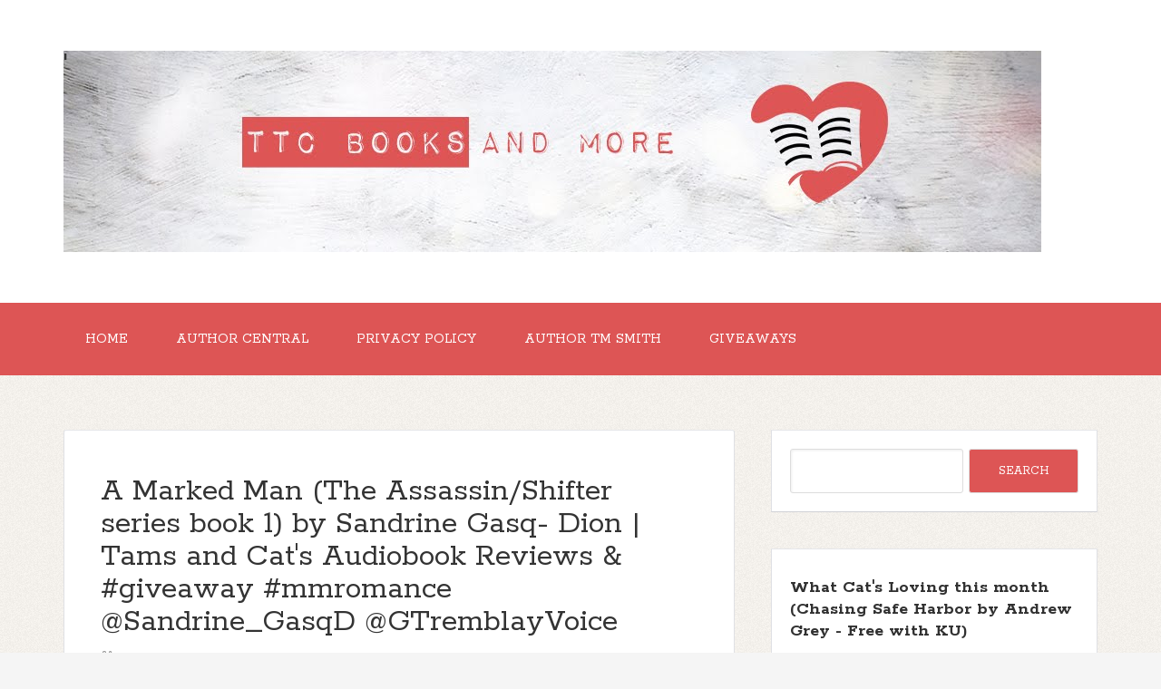

--- FILE ---
content_type: text/html; charset=UTF-8
request_url: http://www.ttcbooksandmore.com/2016/12/a-marked-man-assassinshifter-series.html
body_size: 31163
content:
<!DOCTYPE html>
<!--[if IE 7]> <html class='ie ie7' expr:dir='data:blog.languageDirection' lang='en-US' xmlns='http://www.w3.org/1999/xhtml' xmlns:b='http://www.google.com/2005/gml/b' xmlns:data='http://www.google.com/2005/gml/data' xmlns:expr='http://www.google.com/2005/gml/expr'> <![endif]--><!--[if IE 8]> <html class='ie ie8' expr:dir='data:blog.languageDirection' lang='en-US' xmlns='http://www.w3.org/1999/xhtml' xmlns:b='http://www.google.com/2005/gml/b' xmlns:data='http://www.google.com/2005/gml/data' xmlns:expr='http://www.google.com/2005/gml/expr'> <![endif]--><!--[if !(IE 7) | !(IE 8) ]><!--><html dir='ltr' lang='en-US' xmlns='http://www.w3.org/1999/xhtml' xmlns:b='http://www.google.com/2005/gml/b' xmlns:data='http://www.google.com/2005/gml/data' xmlns:expr='http://www.google.com/2005/gml/expr'>
<!--<![endif]-->
<head>
<link href='https://www.blogger.com/static/v1/widgets/2944754296-widget_css_bundle.css' rel='stylesheet' type='text/css'/>
<meta charset='UTF-8'/>
<meta content='width=device-width, initial-scale=1' name='viewport'/>
<meta content='text/html; charset=UTF-8' http-equiv='Content-Type'/>
<meta content='blogger' name='generator'/>
<link href='http://www.ttcbooksandmore.com/favicon.ico' rel='icon' type='image/x-icon'/>
<link href='http://www.ttcbooksandmore.com/2016/12/a-marked-man-assassinshifter-series.html' rel='canonical'/>
<link rel="alternate" type="application/atom+xml" title="&#39; - Atom" href="http://www.ttcbooksandmore.com/feeds/posts/default" />
<link rel="alternate" type="application/rss+xml" title="&#39; - RSS" href="http://www.ttcbooksandmore.com/feeds/posts/default?alt=rss" />
<link rel="service.post" type="application/atom+xml" title="&#39; - Atom" href="https://www.blogger.com/feeds/6108802307591976459/posts/default" />

<link rel="alternate" type="application/atom+xml" title="&#39; - Atom" href="http://www.ttcbooksandmore.com/feeds/3027285614073024983/comments/default" />
<!--Can't find substitution for tag [blog.ieCssRetrofitLinks]-->
<link href='https://ir-na.amazon-adsystem.com/e/ir?t=tastwce02-20&l=li3&o=1&a=B01DCNDGNY' rel='image_src'/>
<meta content='http://www.ttcbooksandmore.com/2016/12/a-marked-man-assassinshifter-series.html' property='og:url'/>
<meta content='A Marked Man (The Assassin/Shifter series book 1) by Sandrine Gasq- Dion | Tams and Cat&#39;s Audiobook Reviews &amp; #giveaway #mmromance @Sandrine_GasqD @GTremblayVoice' property='og:title'/>
<meta content='TTC Books and more is a multi-genre book review blog.' property='og:description'/>
<meta content='https://lh3.googleusercontent.com/blogger_img_proxy/AEn0k_vyUPTXgrkvgvcpXgGFYW4yCTEuTxjIMmsOyFPPHJtohFgyT9k_5AbntXIV0S9yNglO3rOciKcHy6z6ZM-0kkvJurl_avk_jjpwq6RBrGcDTDicU2miO1nT20O8G6UsGDe3tGQ-63POjIXjPqQwb3E=w1200-h630-p-k-no-nu' property='og:image'/>
<link href='http://fonts.googleapis.com/css?family=Rokkitt:400,700|Montserrat:400,700&subset=latin,latin-ext' rel='stylesheet' type='text/css'/>
<link href='//maxcdn.bootstrapcdn.com/font-awesome/4.3.0/css/font-awesome.min.css' rel='stylesheet'/>
<title>A Marked Man (The Assassin/Shifter series book 1) by Sandrine Gasq- Dion | Tams and Cat's Audiobook Reviews & #giveaway #mmromance @Sandrine_GasqD @GTremblayVoice ~ '</title>
<!--[if lt IE 9]> <script src="http://html5shim.googlecode.com/svn/trunk/html5.js"></script> <![endif]-->
<style id='page-skin-1' type='text/css'><!--
/*
-----------------------------------------------
Template Name  : The Funk
Author         : NewBloggerThemes.com
Author URL     : http://newbloggerthemes.com/
Theme URL      : http://newbloggerthemes.com/the-funk-blogger-template/
Created Date   : Tuesday, May 12, 2015
License        : GNU General Public License v2 or later
This template is free for both personal and commercial use, But to satisfy the 'attribution' clause of the license, you are required to keep the footer links intact which provides due credit to its authors.
----------------------------------------------- */
body#layout ul{list-style-type:none;list-style:none}
body#layout ul li{list-style-type:none;list-style:none}
body#layout #headerbwrap {height:auto;}
body#layout #content {}
body#layout .nav-headernbt {display:none;}
body#layout .nav-primarynbt {display:none;}
body#layout .widget_search {display:none;}
/* Variable definitions
====================
*/
/* Use this with templates/template-twocol.html */
.section, .widget {
margin:0;
padding:0;
}
/*
HTML5 Reset
---------------------------------------------------------------------------------------------------- */
/* Baseline Normalize
normalize.css v2.1.2 | MIT License | git.io/normalize
--------------------------------------------- */
article,aside,details,figcaption,figure,footer,header,hgroup,main,nav,section,summary {
display: block;
}
audio,canvas,video {
display: inline-block;
}
audio:not([controls]) {
display: none;
height: 0;
}
[hidden] {
display: none;
}
html {
font-family: sans-serif;
-ms-text-size-adjust: 100%;
-webkit-text-size-adjust: 100%;
}
body {
margin: 0;
}
a:focus {
outline: thin dotted;
}
a:active,a:hover {
outline: 0;
}
h1 {
font-size: 2em;
margin: .67em 0;
}
abbr[title] {
border-bottom: 1px dotted;
}
b,strong {
font-weight: bold;
}
dfn {
font-style: italic;
}
hr {
-moz-box-sizing: content-box;
box-sizing: content-box;
height: 0;
}
mark {
background: #ff0;
color: #000;
}
code,kbd,pre,samp {
font-family: monospace,serif;
font-size: 1em;
}
pre {
white-space: pre-wrap;
}
q {
quotes: "\201C" "\201D" "\2018" "\2019";
}
small {
font-size: 80%;
}
sub,sup {
font-size: 75%;
line-height: 0;
position: relative;
vertical-align: baseline;
}
sup {
top: -0.5em;
}
sub {
bottom: -0.25em;
}
img {
border: 0;
}
svg:not(:root) {
overflow: hidden;
}
figure {
margin: 0;
}
fieldset {
border: 1px solid silver;
margin: 0 2px;
padding: .35em .625em .75em;
}
legend {
border: 0;
padding: 0;
}
button,input,select,textarea {
font-family: inherit;
font-size: 100%;
margin: 0;
}
button,input {
line-height: normal;
}
button,select {
text-transform: none;
}
button,html input[type="button"],input[type="reset"],input[type="submit"] {
-webkit-appearance: button;
cursor: pointer;
}
button[disabled],html input[disabled] {
cursor: default;
}
input[type="checkbox"],input[type="radio"] {
box-sizing: border-box;
padding: 0;
}
input[type="search"] {
-webkit-appearance: textfield;
-moz-box-sizing: content-box;
-webkit-box-sizing: content-box;
box-sizing: content-box;
}
input[type="search"]::-webkit-search-cancel-button,input[type="search"]::-webkit-search-decoration {
-webkit-appearance: none;
}
button::-moz-focus-inner,input::-moz-focus-inner {
border: 0;
padding: 0;
}
textarea {
overflow: auto;
vertical-align: top;
}
table {
border-collapse: collapse;
border-spacing: 0;
}
/* Box Sizing
--------------------------------------------- */
*,
input[type="search"] {
-webkit-box-sizing: border-box;
-moz-box-sizing: border-box;
box-sizing: border-box;
}
/* Float Clearing
--------------------------------------------- */
.clearfix:before,
.hentry:before,
.footer-widgetsnbt:before,
.nav-primarynbt:before,
.nav-secondarynbt:before,
.site-containernbt:before,
.site-footernbt:before,
.site-headernbt:before,
.site-innernbt:before,
.wrapnbt:before {
content: " ";
display: table;
}
.clearfix:after,
.hentry:after,
.footer-widgetsnbt:after,
.nav-primarynbt:after,
.nav-secondarynbt:after,
.site-containernbt:after,
.site-footernbt:after,
.site-headernbt:after,
.site-innernbt:after,
.wrapnbt:after {
clear: both;
content: " ";
display: table;
}
/*
Defaults
---------------------------------------------------------------------------------------------------- */
/* Typographical Elements
--------------------------------------------- */
html {
font-size: 62.5%;
/* 10px browser default */
;
}
body {
background-color: #f5f5f5;
background-attachment: scroll;
color: #666;
font-family: Rokkitt,sans-serif;
font-size: 16px;
font-size: 1.6rem;
font-weight: 300;
line-height: 1.625;
}
a,
button,
input:focus,
input[type="button"],
input[type="reset"],
input[type="submit"],
textarea:focus,
.button {
-webkit-transition: all 0.1s ease-in-out;
-moz-transition: all 0.1s ease-in-out;
-ms-transition: all 0.1s ease-in-out;
-o-transition: all 0.1s ease-in-out;
transition: all 0.1s ease-in-out;
}
::-moz-selection {
background-color: #333;
color: #fff;
}
::selection {
background-color: #333;
color: #fff;
}
a {
color: #666;
text-decoration: none;
}
a img {
margin-bottom: -4px;
margin-bottom: -0.4rem;
}
a:hover {
color: #333;
}
p {
margin: 0 0 24px;
margin: 0 0 2.4rem;
padding: 0;
}
strong {
font-weight: 700;
}
ol,
ul {
margin: 0;
padding: 0;
}
blockquote,
blockquote::before {
color: #999;
}
blockquote {
margin: 40px 40px 24px;
margin: 4rem 4rem 2.4rem;
}
blockquote::before {
content: "\201C";
display: block;
font-size: 30px;
font-size: 3rem;
height: 0;
left: -20px;
position: relative;
top: -10px;
}
.entry-content code {
background-color: #333;
color: #ddd;
}
cite {
font-style: normal;
}
/* Headings
--------------------------------------------- */
h1,
h2,
h3,
h4,
h5,
h6 {
color: #333;
font-family: Rokkitt, sans-serif;
font-weight: 700;
line-height: 1.2;
margin: 0 0 16px;
margin: 0 0 1.6rem;
}
h1 {
font-size: 36px;
font-size: 3.6rem;
}
h2 {
font-size: 30px;
font-size: 3rem;
}
h3 {
font-size: 24px;
font-size: 2.4rem;
}
h4 {
font-size: 20px;
font-size: 2rem;
}
h5 {
font-size: 18px;
font-size: 1.8rem;
}
h6 {
font-size: 16px;
font-size: 1.6rem;
}
/* Objects
--------------------------------------------- */
embed,
iframe,
img,
object,
video {
max-width: 100%;
}
/* Forms
--------------------------------------------- */
input,
select,
textarea {
background-color: #fff;
border: 1px solid #ddd !important;
border-radius: 3px;
box-shadow: 1px 1px 3px #eee inset;
color: #999;
font-size: 14px;
font-size: 1.4rem;
padding: 16px;
padding: 1.6rem;
width: 100%;
}
input:focus,
textarea:focus {
border: 1px solid #999;
outline: none;
}
::-moz-placeholder {
color: #999;
opacity: 1;
}
::-webkit-input-placeholder {
color: #999;
}
button,
input[type="button"],
input[type="reset"],
input[type="submit"],
.button,
.entry-content .button {
background-color: #D55;
border: none;
box-shadow: none;
color: #fff;
cursor: pointer;
padding: 16px 24px;
padding: 1.6rem 2.4rem;
text-transform: uppercase;
width: auto;
}
button:hover,
input:hover[type="button"],
input:hover[type="reset"],
input:hover[type="submit"],
.button:hover,
.entry-content .button:hover {
background-color: #000 !important;
}
.entry-content .button:hover {
color: #fff;
}
.button {
border-radius: 3px;
display: inline-block;
}
input[type="search"]::-webkit-search-cancel-button,
input[type="search"]::-webkit-search-results-button {
display: none;
}
/* Tables
--------------------------------------------- */
table {
border-collapse: collapse;
border-spacing: 0;
line-height: 2;
margin-bottom: 40px;
margin-bottom: 4rem;
width: 100%;
}
tbody {
border-bottom: 1px solid #ddd;
}
th,
td {
text-align: left;
}
th {
font-weight: bold;
text-transform: uppercase;
}
td {
border-top: 1px solid #ddd;
padding: 6px 0;
padding: 0.6rem 0;
}
/*
Structure and Layout
---------------------------------------------------------------------------------------------------- */
/* Site Containers
--------------------------------------------- */
.site-innernbt,
.wrapnbt {
margin: 0 auto;
max-width: 1140px;
}
.site-innernbt {
clear: both;
padding-top: 40px;
padding-top: 4rem;
padding-bottom: 40px;
padding-bottom: 4rem;
}
/* Column Widths and Positions
--------------------------------------------- */
/* Wrapping div for .content and .sidebar-primary */
.content-sidebar-sidebar .content-sidebar-wrapnbt,
.sidebar-content-sidebar .content-sidebar-wrapnbt,
.sidebar-sidebar-content .content-sidebar-wrapnbt {
width: 920px;
}
.content-sidebar-sidebar .content-sidebar-wrapnbt {
float: left;
}
.sidebar-content-sidebar .content-sidebar-wrapnbt,
.sidebar-sidebar-content .content-sidebar-wrapnbt {
float: right;
}
/* Content */
.contentnbt {
float: left;
width: 740px;
}
.content-sidebar .contentnbt,
.content-sidebar-sidebar .contentnbt,
.sidebar-content-sidebar .contentnbt {
float: left;
}
.content-sidebar-sidebar .contentnbt,
.sidebar-content-sidebar .contentnbt,
.sidebar-sidebar-content .contentnbt {
width: 520px;
}
.full-width-content .contentnbt {
width: 100%;
}
/* Primary Sidebar */
.sidebar-primarynbt {
float: right;
width: 360px;
}
.sidebar-content .sidebar-primarynbt,
.sidebar-sidebar-content .sidebar-primarynbt {
float: left;
}
/* Secondary Sidebar */
.sidebar-secondary {
float: left;
width: 180px;
}
.content-sidebar-sidebar .sidebar-secondary {
float: right;
}
/* Column Classes
Link: http://twitter.github.io/bootstrap/assets/css/bootstrap-responsive.css
--------------------------------------------- */
.five-sixths,
.four-sixths,
.one-fourth,
.one-half,
.one-sixth,
.one-third,
.three-fourths,
.three-sixths,
.two-fourths,
.two-sixths,
.two-thirds {
float: left;
margin-left: 2.564102564102564%;
}
.one-half,
.three-sixths,
.two-fourths {
width: 48.717948717948715%;
}
.one-third,
.two-sixths {
width: 31.623931623931625%;
}
.four-sixths,
.two-thirds {
width: 65.81196581196582%;
}
.one-fourth {
width: 23.076923076923077%;
}
.three-fourths {
width: 74.35897435897436%;
}
.one-sixth {
width: 14.52991452991453%;
}
.five-sixths {
width: 82.90598290598291%;
}
.first {
clear: both;
margin-left: 0;
}
/*
Common Classes
---------------------------------------------------------------------------------------------------- */
.search-formnbt input[type="submit"] {
border: 0;
clip: rect(0, 0, 0, 0);
height: 1px;
margin: -1px;
padding: 0;
position: absolute;
width: 1px;
}
/* Titles
--------------------------------------------- */
.entry-title {
font-size: 36px;
font-size: 3.6rem;
line-height: 1;
word-wrap: break-word;
}
.entry-title a,
.sidebarnbt .widget h2 a, .sidebarnbt .widget h3 a {
color: #333;
}
h2.entry-title:hover {
color: #000 !important;
}
.sidebarnbt .widget h2, .sidebarnbt .widget h3 {
font-size: 20px;
font-size: 2rem;
margin-bottom: 24px;
margin-bottom: 2.4rem;
font-weight: bold;
}
.footer-widgetsnbt .widget h2, .footer-widgetsnbt .widget h3 {
font-size: 18px;
font-size: 1.8rem;
margin-bottom: 24px;
margin-bottom: 2.4rem;
font-weight: bold;
}
.sidebarnbt .widget h2 a, .sidebarnbt .widget h3 a {
border: none;
}
/*
Widgets
---------------------------------------------------------------------------------------------------- */
.widget img {
height: auto;
}
/*
.children {
margin-left: 10px;
}
.children li {
list-style-type: circle !important;
}
.widget .sub-menu {
margin-left: 10px;
}
.widget .sub-menu li {
list-style-type: circle;
}
*/
/*
Site Header
---------------------------------------------------------------------------------------------------- */
.site-headernbt {
background-color: #fff;
}
.site-headernbt .wrapnbt {
padding: 40px 0;
padding: 4rem 0;
}
/* Title Area
--------------------------------------------- */
.title-areanbt {
float: left;
font-family: Rokkitt, sans-serif;
font-weight: 700;
padding: 16px 0;
padding: 1.6rem 0;
width: 320px;
}
/*
.header-imagenbt .title-areanbt {
padding: 0;
}
*/
.site-titlenbt {
font-size: 32px;
font-size: 3.2rem;
line-height: 1;
margin: 0 0 8px;
margin: 0 0 0.8rem;
text-transform: uppercase;
}
.site-titlenbt a,
.site-titlenbt a:hover {
color: #333;
}
.site-descriptionnbt {
color: #999;
font-size: 16px;
font-size: 1.6rem;
font-weight: 300;
line-height: 1;
margin-bottom: 0;
}
/* Full width header, no widgets */
.header-full-width .title-areanbt,
.header-full-width .site-titlenbt {
width: 100%;
}
.header-imagenbt .site-descriptionnbt,
.header-imagenbt .site-titlenbt a {
display: block;
text-indent: -9999px;
}
/* Logo, hide text */
/*
.header-imagenbt .site-headernbt .wrapnbt {
padding: 0;
}
.header-imagenbt .site-titlenbt a {
float: left;
min-height: 164px;
width: 100%;
}
*/
/* Widget Area
--------------------------------------------- */
.site-headernbt .widget-areanbt {
float: right;
text-align: right;
width: 800px;
}
/*
.header-imagenbt .site-headernbt .widget-areanbt {
padding: 40px 0;
padding: 4rem 0;
}
*/
.site-headernbt .search-formnbt {
float: right;
margin-top: 24px;
margin-top: 2.4rem;
}
/*
Site Navigation
---------------------------------------------------------------------------------------------------- */
.thefunk-nav-menunbt {
clear: both;
color: #999;
font-family: Rokkitt, sans-serif;
line-height: 1.5;
width: 100%;
}
.thefunk-nav-menunbt li {
display: inline-block;
text-align: left;
}
.thefunk-nav-menunbt a {
border: none;
color: white !important;
display: block;
padding: 28px 24px;
padding: 2.8rem 2.4rem;
position: relative;
}
.thefunk-head-navnbt a {
color: black !important;
}
.thefunk-nav-menunbt a:hover,
.thefunk-nav-menunbt .current-menu-item > a,
.thefunk-nav-menunbt .sub-menu .current-menu-item > a:hover {
color: #333 !important;
}
.thefunk-nav-menunbt .sub-menu .current-menu-item > a {
color: #999 !important;
}
.thefunk-nav-menunbt > li > a {
text-transform: uppercase;
}
.thefunk-nav-menunbt .sub-menu {
left: -9999px;
opacity: 0;
position: absolute;
-webkit-transition: opacity .4s ease-in-out;
-moz-transition: opacity .4s ease-in-out;
-ms-transition: opacity .4s ease-in-out;
-o-transition: opacity .4s ease-in-out;
transition: opacity .4s ease-in-out;
width: 200px;
z-index: 99;
}
.thefunk-nav-menunbt .sub-menu a {
color: black !important;
background-color: #fff;
border: 1px solid #eee;
border-top: none;
font-size: 14px;
font-size: 1.4rem;
padding: 16px 20px;
padding: 1.6rem 2rem;
position: relative;
width: 200px;
}
.thefunk-nav-menunbt .sub-menu .sub-menu {
margin: -54px 0 0 199px;
}
.thefunk-nav-menunbt li:hover {
position: static;
}
.thefunk-nav-menunbt li:hover > .sub-menu {
left: auto;
opacity: 1;
}
.thefunk-nav-menunbt > .first > a {
padding-left: 0;
}
.thefunk-nav-menunbt > .last > a {
padding-right: 0;
}
.thefunk-nav-menunbt > .right {
display: inline-block;
float: right;
list-style-type: none;
padding: 28px 0;
padding: 2.8rem 0;
text-transform: uppercase;
}
.thefunk-nav-menunbt > .right > a {
display: inline;
padding: 0;
}
.thefunk-nav-menunbt > .rss > a {
margin-left: 48px;
margin-left: 4.8rem;
}
.thefunk-nav-menunbt > .search {
padding: 14px 0 0;
padding: 1.4rem 0 0;
}
/* Site Header Navigation
--------------------------------------------- */
.site-headernbt .sub-menu {
border-top: 1px solid #eee;
}
.site-headernbt .sub-menu .sub-menu {
margin-top: -55px;
}
/* Primary Navigation
--------------------------------------------- */
.nav-primarynbt {
background-color: rgb(221, 85, 85);
}
.nav-primarynbt a:hover,
.nav-primarynbt .current-menu-item > a {
color: #000;
}
.nav-primarynbt .sub-menu a:hover {
color: #000;
}
/* Secondary Navigation
--------------------------------------------- */
.nav-secondarynbt {
background-color: #fff;
}
/*
Content Area
---------------------------------------------------------------------------------------------------- */
/* Entries
--------------------------------------------- */
.hentry {
background-color: #fff;
-webkit-border-radius: 3px;
-moz-border-radius: 3px;
border-radius: 3px;
margin-top: 20px;
margin-top: 2rem;
margin-bottom: 40px;
margin-bottom: 4rem;
padding: 40px 40px 24px;
padding: 4rem 4rem 2.4rem;
border-color: #E5E6E9 #DFE0E4 #D0D1D5;
border-style: solid;
border-width: 1px;
}
.entry-content a {
border-bottom: 1px solid #ddd;
color: #f15123;
}
.entry-content a:hover {
color: #333;
}
.entry-content ol,
.entry-content p,
.entry-content ul,
.quote-caption {
margin-bottom: 26px;
margin-bottom: 2.6rem;
}
.entry-content ol,
.entry-content ul {
margin-left: 40px;
margin-left: 4rem;
}
.entry-content ol li {
list-style-type: decimal;
}
.entry-content ul li {
list-style-type: disc;
}
.entry-content ol ol,
.entry-content ul ul {
margin-bottom: 0;
}
.entry-content .search-formnbt {
width: 50%;
}
.entry-metanbt {
color: #999;
font-family: Rokkitt,sans-serif;
font-size: 16px;
font-size: 1.6rem;
}
.entry-metanbt i {
margin-right: 3px;
}
.entry-header .entry-metanbt {
margin-bottom: 24px;
margin-bottom: 2.4rem;
}
.entry-footernbt .entry-metanbt {
border-top: 2px solid #f5f5f5;
margin: 0 -40px;
margin: 0 -4rem;
padding: 32px 40px 8px;
padding: 3.2rem 4rem 0.8rem;
}
.entry-comments-linknbt::before {
content: "\2014";
margin: 0 6px 0 2px;
margin: 0 0.6rem 0 0.2rem;
}
.entry-categoriesnbt,
.entry-tagsnbt {
display: block;
}
/*
Sidebars
---------------------------------------------------------------------------------------------------- */
.sidebarnbt {
color: #999;
}
.sidebarnbt a {
/*border-bottom: 1px solid #ddd;*/
}
.sidebarnbt p:last-child {
margin-bottom: 0;
}
.sidebarnbt li {
list-style-type: none;
margin-bottom: 8px;
margin-bottom: 0.8rem;
word-wrap: break-word;
}
.sidebarnbt ul > li:last-child {
margin-bottom: 0;
}
.sidebarnbt .widget {
background-color: #fff;
margin-top: 20px;
margin-top: 2rem;
margin-bottom: 40px;
margin-bottom: 4rem;
padding: 20px;
padding: 2rem;
border-color: #E5E6E9 #DFE0E4 #D0D1D5;
border-style: solid;
border-width: 1px;
}
/*
Footer Widgets
---------------------------------------------------------------------------------------------------- */
.footer-widgetsnbt {
background-color: #333;
color: #999;
clear: both;
padding: 40px 0 16px;
padding: 4rem 0 1.6rem;
}
.footer-widgetsnbt-1,
.footer-widgetsnbt-3 {
width: 350px;
}
.footer-widgetsnbt-2 {
width: 360px;
}
.footer-widgetsnbt-1 {
margin-right: 40px;
margin-right: 4rem;
}
.footer-widgetsnbt-1,
.footer-widgetsnbt-2 {
float: left;
}
.footer-widgetsnbt-3 {
float: right;
}
.footer-widgetsnbt a {
/*border-bottom: 1px solid #666;*/
color: #999;
}
.footer-widgetsnbt a:hover {
color: #ddd;
}
.footer-widgetsnbt .widget {
margin-bottom: 24px;
margin-bottom: 2.4rem;
}
.footer-widgetsnbt .widget-title {
color: #fff;
}
.footer-widgetsnbt li {
list-style-type: none;
margin-bottom: 8px;
margin-bottom: 0.8rem;
word-wrap: break-word;
}
.footer-widgetsnbt .search-formnbt input:focus {
border: 1px solid #ddd;
}
.footer-widgetsnbt h2 {
color: #FFF;
}
/*
Site Footer
---------------------------------------------------------------------------------------------------- */
.site-footernbt {
background-color: #fff;
color: #999;
font-size: 14px;
font-size: 1.4rem;
padding: 25px 0;
padding: 2.5rem 0;
text-align: center;
}
.site-footernbt a {
border-bottom: 1px solid #ddd;
}
.site-footernbt p {
margin-bottom: 0;
}
/*
Media Queries
---------------------------------------------------------------------------------------------------- */
@media only screen and (-webkit-min-device-pixel-ratio: 1.5),
only screen and (-moz-min-device-pixel-ratio: 1.5),
only screen and (-o-min-device-pixel-ratio: 3/2),
only screen and (min-device-pixel-ratio: 1.5) {
.header-imagenbt .site-headernbt .wrapnbt {
background: url(images/logo@2x.png) no-repeat left;
background-size: 320px 164px;
}
}
@media only screen and (max-width: 1139px) {
.site-innernbt,
.wrapnbt {
max-width: 960px;
}
.content-sidebar-sidebar .content-sidebar-wrapnbt,
.sidebar-content-sidebar .content-sidebar-wrapnbt,
.sidebar-sidebar-content .content-sidebar-wrapnbt {
width: 740px;
}
.contentnbt,
.site-headernbt .widget-areanbt {
width: 620px;
}
.sidebar-content-sidebar .contentnbt,
.sidebar-sidebar-content .contentnbt,
.content-sidebar-sidebar .contentnbt {
width: 400px;
}
.footer-widgetsnbt-1,
.footer-widgetsnbt-2,
.footer-widgetsnbt-3,
.sidebar-primarynbt,
.title-areanbt {
width: 300px;
}
.postwrap .item {
width: 580px !important;
}
}
@media only screen and (max-width: 1023px) {
.contentnbt,
.content-sidebar-sidebar .contentnbt,
.content-sidebar-sidebar .content-sidebar-wrapnbt,
.footer-widgetsnbt-1,
.footer-widgetsnbt-2,
.footer-widgetsnbt-3,
.sidebar-content-sidebar .contentnbt,
.sidebar-content-sidebar .content-sidebar-wrapnbt,
.sidebar-primarynbt,
.sidebar-secondary,
.sidebar-sidebar-content .contentnbt,
.sidebar-sidebar-content .content-sidebar-wrapnbt,
.site-headernbt .widget-areanbt,
.site-innernbt,
.title-areanbt,
.wrapnbt {
width: 100%;
}
.site-headernbt .wrapnbt {
padding: 20px 0;
padding: 2rem 0;
}
.header-imagenbt .site-headernbt .wrapnbt {
background-position: center top;
}
.site-innernbt {
padding-left: 5%;
padding-right: 5%;
}
.entry-footernbt .entry-metanbt,
.header-imagenbt .site-headernbt .widget-areanbt,
.site-headernbt {
padding: 0;
}
.thefunk-nav-menunbt li,
.site-headernbt ul.thefunk-nav-menunbt,
.site-headernbt .search-formnbt {
float: none;
}
.thefunk-nav-menunbt,
.site-descriptionnbt,
.site-headernbt .title-areanbt,
.site-headernbt .search-formnbt,
.site-titlenbt {
text-align: center;
}
.thefunk-nav-menunbt a,
.thefunk-nav-menunbt > .first > a,
.thefunk-nav-menunbt > .last > a {
padding: 20px 16px;
padding: 2rem 1.6rem;
}
.site-headernbt .search-formnbt {
margin: 16px auto;
margin: 1.6rem auto;
}
.thefunk-nav-menunbt li.right {
display: none;
}
.entry-footernbt .entry-metanbt {
margin: 0;
padding-top: 12px;
padding-top: 1.2rem;
}
.site-footernbt {
padding: 24px 0;
padding: 2.4rem 0;
}
.footer-widgetsnbt {
padding: 40px 5% 16px;
}
.footer-widgetsnbt-1 {
margin: 0;
}
.postwrap .item {
width: 95% !important;
}
}
@media only screen and (max-width: 767px) {
.five-sixths,
.four-sixths,
.one-fourth,
.one-half,
.one-sixth,
.one-third,
.three-fourths,
.three-sixths,
.two-fourths,
.two-sixths,
.two-thirds {
margin: 0;
width: 100%;
}
.postwrap .item {
width: 520px;
}
}
@media only screen and (max-width: 460px) {
.postwrap .item img {
max-height: 142px;
}
.postwrap .item {
width: 85% !important;
}
}
.timeline_items_wrapper {
position: relative;
width: 100%;
}
.postwrap .timeline_items {
padding: 0px;
}
.postwrap.postwrapBlog .item, .postwrap.postwrapBlog .item_open {
}
.postwrap .item {
width: 700px;
background: #fff;
color: #777;
font-size: 14px;
line-height: 14px;
position: relative;
margin: 20px;
float: left;
border-color: #E5E6E9 #DFE0E4 #D0D1D5;
border-style: solid;
border-width: 1px;
}
a.image_rollover_bottom, a.image_rollover_right, a.image_rollover_top, a.image_rollover_left {
margin: 0px;
display: block;
text-align: center;
position: relative;
overflow: hidden;
}
a {
text-decoration: none;
color: #D55;
}
.postwrap .item img {
margin-top: 0px;
width: auto;
height: auto;
display: inline;
}
article img {
width: auto;
height: auto;
}
a.image_rollover_bottom img, a.image_rollover_right img, a.image_rollover_top img, a.image_rollover_left img {
display: block;
}
a img {
border: 0px none;
}
.postwrap.postwrapBlog .item .post_date {
font-family: Montserrat;
background: none repeat scroll 0% 0% #D55;
color: #FFF;
border-radius: 50%;
width: 35px;
height: 35px;
padding: 15px;
text-align: center;
font-size: 24px;
line-height: 24px;
margin: -34px 18px 0px 0px;
float: right;
position: relative;
z-index: 2;
-moz-box-sizing: content-box;
-webkit-box-sizing: content-box;
box-sizing: content-box;
}
.postwrap .item h2 {
font-family: Montserrat;
padding: 20px 20px 10px;
margin: 0px;
font-size: 25px;
line-height: 25px;
color: #D55;
}
h2 {
font-size: 30px;
}
h1, h2, h3, h4, h5, h6 {
font-weight: normal;
color: #313131;
margin: 10px 0px;
}
.postwrap .item span {
display: block;
margin: 0px 20px 10px;
}
.readmorenbt {
font-family: Montserrat;
padding: 10px;
font-size: 12px;
line-height: 12px;
float: left;
color: #FFF !important;
cursor: pointer;
margin: 0px 20px 20px;
border-radius: 3px;
background: none repeat scroll 0% 0% #D55;
transition: background-color 300ms ease 0s;
}
a.readmorenbt:hover {
background: #000 !important;
color: #fff  !important;
}
.postwrap.postwrapBlog .item .post_date span {
display: block;
width: auto;
height: auto;
font-size: 12px;
line-height: 12px;
margin: 0px;
}
.meta-category {
font-family: "Raleway",sans-serif;
font-size: 13px;
font-weight: 600;
left: 0px;
line-height: 13px;
position: absolute;
text-transform: uppercase;
top: 0px;
margin: 0px !important;
}
.meta-category a {
background: none repeat scroll 0% 0% #D55;
color: #FFF !important;
display: inline-block;
font-size: 13px;
line-height: 21px;
padding: 5px 10px;
text-decoration: none;
}
/* RIBBON BANNERS */
.ribbonnbt {
position: absolute;
top: 0;
right: 0;
z-index: 5;
text-align: center;
}
/* reset certain elements (in case of conflicting CSS for classes, links, etc.) */
.ribbonnbt .textnbt,
.ribbonnbt .bannernbt,
.ribbonnbt a {
margin: 0;
padding: 0;
border: 0;
outline: 0;
font-size: 100%;
vertical-align: baseline;
background: transparent;
}
.ribbonnbt a {
color: #fff;
text-decoration: none;
}
.no-css-transforms .ribbonnbt {
font-size: 1em;
position: relative;
width: 100%;
}
.ribbonnbt .bannernbt {
-webkit-transform: rotate(45deg);
-moz-transform: rotate(45deg);
-ms-transform: rotate(45deg);
-o-transform: rotate(45deg);
transform: rotate(45deg);
color: #fff;
-webkit-font-smoothing: antialiased;
display: block;
float: right;
position: relative;
right: -14px;
top: 22px;
width: 100px;
}
.ribbon-smallnbt .bannernbt {
right: -8px;
top: 15px;
width: 65px;
}
.ribbon-largenbt .bannernbt {
right: -20px;
top: 32px;
width: 150px;
}
.ribbonnbt .bannernbt::after,
.ribbonnbt .bannernbt::before {
content: '';
display: block;
height: 12px;
position: absolute;
width: 30px;
}
.ribbon-smallnbt .bannernbt::after,
.ribbon-smallnbt .bannernbt::before {
height: 6px;
width: 20px;
}
.ribbon-largenbt .bannernbt::after,
.ribbon-largenbt .bannernbt::before {
height: 18px;
width: 45px;
}
.ribbonnbt .bannernbt::before {
-webkit-transform: skewY(-45deg) translate(50%,15px);
-moz-transform: skewY(-45deg) translate(50%,15px);
-ms-transform: skewY(-45deg) translate(50%,15px);
-o-transform: skewY(-45deg) translate(50%,15px);
-webkit-transform-origin: 100% center;
-moz-transform-origin: 100% center;
-ms-transform-origin: 100% center;
-o-transform-origin: 100% center;
left: -45px;
}
.ribbon-smallnbt .bannernbt::before {
top: -5px;
left: -30px;
}
.ribbon-largenbt .bannernbt::before {
top: 9px;
left: -68px;
}
.ribbonnbt .bannernbt::after {
-webkit-transform: translate(100%,-100%) skewY(45deg) translateX(-58%);
-moz-transform: translate(100%,-100%) skewY(45deg) translateX(-58%);
-ms-transform: translate(100%,-100%) skewY(45deg) translateX(-58%);
-o-transform: translate(100%,-100%) skewY(45deg) translateX(-58%);
-webkit-transform-origin: 0 center;
-moz-transform-origin: 0 center;
-ms-transform-origin: 0 center;
-o-transform-origin: 0 center;
right: -17px;
}
.ribbon-smallnbt .bannernbt::after {
top: 18px;
right: -12px;
}
.ribbon-largenbt .bannernbt::after {
top: 45px;
right: -26px;
}
.no-css-transforms .ribbonnbt .bannernbt {
position: static;
width: 100%;
float: none;
font-size: 10px;
}
.ribbonnbt .textnbt {
position: relative;
z-index: 2;
padding: 6px 0;
font-size: 12px;
font-weight: bold;
min-height: 18px;
line-height: 18px;
text-shadow: 1px 1px 1px rgba(0, 0, 0, 0.20);
white-space: nowrap;
text-overflow: ellipsis;
}
/* small text */
.ribbon-smallnbt .textnbt {
padding: 3px 0;
font-size: 8px;
min-height: 14px;
line-height: 14px;
}
/* large text */
.ribbon-largenbt .textnbt {
padding: 9px 0;
font-size: 18px;
min-height: 28px;
line-height: 28px;
}
.ribbonnbt .textnbt::before,
.ribbonnbt .textnbt::after {
content: '';
display: block;
height: 30px;
position: absolute;
top: 0;
width: 100%;
z-index: -1;
}
/* small text */
.ribbonnbt.ribbon-smallnbt .textnbt::before,
.ribbonnbt.ribbon-smallnbt .textnbt::after {
height: 20px;
}
/* large text */
.ribbonnbt.ribbon-largenbt .textnbt::before,
.ribbonnbt.ribbon-largenbt .textnbt::after {
height: 46px;
}
.ribbonnbt .textnbt::before {
-webkit-transform: translateX(-15%) skewX(-45deg);
-moz-transform: translateX(-15%) skewX(-45deg);
-ms-transform: translateX(-15%) skewX(-45deg);
-o-transform: translateX(-15%) skewX(-45deg);
}
.ribbonnbt .textnbt::after {
-webkit-transform: translateX(15%) skewX(45deg);
-moz-transform: translateX(15%) skewX(45deg);
-ms-transform: translateX(15%) skewX(45deg);
-o-transform: translateX(15%) skewX(45deg);
}
.no-css-transforms .ribbonnbt .textnbt {
height: 25px;
padding: 3px;
}
/*--- Ribbon ---*/
.ribbon-color .bannernbt::after,
.ribbon-color .bannernbt::before {
background-color: black;
}
.ribbon-color .textnbt::before,
.ribbon-color .textnbt::after,
.no-css-transforms .ribbon-color .textnbt {
background-color: #ee5f5b;
}
.search-querynbt {
width: 60% !important;
}
.search-submitnbt {
width: 38% !important;
float: right;
}
h2.date-header {
margin: 10px 0px;
display: none;
}
.main .widget {
margin: 0 0 5px;
padding: 0 0 2px;
}
.main .Blog {
border-bottom-width: 0;
}
#header .description {
}
/* Comments----------------------------------------------- */
#comments {
background:#fff;
-webkit-border-radius: 3px;
-moz-border-radius: 3px;
border-radius: 3px;
margin-top: 20px;
margin-top: 2rem;
margin-bottom: 20px;
margin-bottom: 2rem;
padding: 20px 30px 20px;
padding: 2rem 3rem 2rem;
border-color: #E5E6E9 #DFE0E4 #D0D1D5;
border-style: solid;
border-width: 1px;
}
#comments h4 {
font-size:22px;
margin-bottom:10px;
}
#comments ol {
margin-left:0;
}
.deleted-comment {
font-style: italic;
color: gray;
}
#blog-pager-newer-link {
float: left;
}
#blog-pager-older-link {
float: right;
}
#blog-pager {
text-align: center;
padding:5px;
margin:10px 0;
}
.feed-links {
clear: both;
}
.comment-form {
}
#navbar-iframe {
height: 0;
visibility: hidden;
display: none;
}
.author-profile {
background: #f6f6f6;
border: 1px solid #eee;
margin: 10px 0 10px 0;
padding: 8px;
overflow: hidden;
}
.author-profile img {
border: 1px solid #ddd;
float: left;
margin-right: 10px;
}
.post-iconspbt {
margin: 5px 0 0 0;
padding: 0px;
}
.post-locationpbt {
margin: 5px 0;
padding: 0px;
}
.related-postbwrap {
margin: 10px auto 0;
}
.related-postbwrap h4 {
font-weight: bold;
margin: 10px 0;
}
.related-post-style-2,.related-post-style-2 li {
list-style: none;
margin: 0;
padding: 0;
}
.related-post-style-2 li {
border-top: 0px solid #eee;
overflow: hidden;
padding: 10px 0px;
}
.related-post-style-2 li:first-child {
border-top: none;
}
.related-post-style-2 .related-post-item-thumbnail {
width: 80px;
height: 80px;
max-width: none;
max-height: none;
background-color: transparent;
border: none;
float: left;
margin: 2px 10px 0 0;
padding: 0;
}
.related-post-style-2 .related-post-item-title {
font-weight: normal;
font-size: 100%;
}
.related-post-style-2 .related-post-item-summary {
display: block;
}
.pbtsharethisbutt {
overflow: hidden;
padding: 10px 0 5px;
margin: 0;
}
.pbtsharethisbutt ul {
list-style: none;
list-style-type: none;
margin: 0;
padding: 0;
}
.pbtsharethisbutt ul li {
float: left;
margin: 0;
padding: 0;
list-style: none;
list-style-type: none;
}
.pbtsharethisbutt ul li a {
padding: 0 10px;
display: inline-block;
border: none;
}
.pbtsharethisbutt ul li a:hover {
}
.separator a[style="margin-left: 1em; margin-right: 1em;"] {margin-left: auto!important;margin-right: auto!important;}
.separator a[style="clear: left; float: left; margin-bottom: 1em; margin-right: 1em;"] {clear: none !important; float: none !important; margin-bottom: 0em !important; margin-right: 0em !important;}
.separator a[style="clear: left; float: left; margin-bottom: 1em; margin-right: 1em;"] img {float: left !important; margin: 0px 10px 10px 0px;}
.separator a[style="clear: right; float: right; margin-bottom: 1em; margin-left: 1em;"] {clear: none !important; float: none !important; margin-bottom: 0em !important; margin-left: 0em !important;}
.separator a[style="clear: right; float: right; margin-bottom: 1em; margin-left: 1em;"] img {float: right !important; margin: 0px 0px 10px 10px;}
.PopularPosts .widget-content ul li {
padding:6px 0px;
}
.reaction-buttons table{
border:none;
margin-bottom:5px;
}
.reaction-buttons table, .reaction-buttons td{
border:none !important;
}
.pbtthumbimg {
float:left;
margin:0px 10px 5px 0px;
padding:4px;
border:0px solid #eee;
background:none;
width:200px;
height:auto;
}
body {
background-image: url(https://blogger.googleusercontent.com/img/b/R29vZ2xl/AVvXsEiSniRz3VZOKmOhXsPbt5qCWHoVzyJzbvTdUBbaEfo8hBNlW_hGgantxeVBRjr_qInI9LcAsf_G6K6tR7HJ0BzJzYoruxdQ-9RSUfiUqFKKxdE_VbLX7vcXh-Jyv46FHCNqoOo4_k1N6Vmb/s1600/body.png);
background-repeat: repeat;
background-position: top left;
background-attachment: scroll;
}
.social-buttonsnbt {
font-size: 32px !important;
margin: 0 0 5px 0 !important;
padding: 0 !important;
text-align:center;
line-height: 1;
}
.social-buttonsnbt a {
border: none !important;
}

--></style>
<script src='https://ajax.googleapis.com/ajax/libs/jquery/1.11.2/jquery.min.js' type='text/javascript'></script>
<script type='text/javascript'>
//<![CDATA[

/*! jQuery Migrate v1.2.1 | (c) 2005, 2013 jQuery Foundation, Inc. and other contributors | jquery.org/license */
jQuery.migrateMute===void 0&&(jQuery.migrateMute=!0),function(e,t,n){function r(n){var r=t.console;i[n]||(i[n]=!0,e.migrateWarnings.push(n),r&&r.warn&&!e.migrateMute&&(r.warn("JQMIGRATE: "+n),e.migrateTrace&&r.trace&&r.trace()))}function a(t,a,i,o){if(Object.defineProperty)try{return Object.defineProperty(t,a,{configurable:!0,enumerable:!0,get:function(){return r(o),i},set:function(e){r(o),i=e}}),n}catch(s){}e._definePropertyBroken=!0,t[a]=i}var i={};e.migrateWarnings=[],!e.migrateMute&&t.console&&t.console.log&&t.console.log("JQMIGRATE: Logging is active"),e.migrateTrace===n&&(e.migrateTrace=!0),e.migrateReset=function(){i={},e.migrateWarnings.length=0},"BackCompat"===document.compatMode&&r("jQuery is not compatible with Quirks Mode");var o=e("<input/>",{size:1}).attr("size")&&e.attrFn,s=e.attr,u=e.attrHooks.value&&e.attrHooks.value.get||function(){return null},c=e.attrHooks.value&&e.attrHooks.value.set||function(){return n},l=/^(?:input|button)$/i,d=/^[238]$/,p=/^(?:autofocus|autoplay|async|checked|controls|defer|disabled|hidden|loop|multiple|open|readonly|required|scoped|selected)$/i,f=/^(?:checked|selected)$/i;a(e,"attrFn",o||{},"jQuery.attrFn is deprecated"),e.attr=function(t,a,i,u){var c=a.toLowerCase(),g=t&&t.nodeType;return u&&(4>s.length&&r("jQuery.fn.attr( props, pass ) is deprecated"),t&&!d.test(g)&&(o?a in o:e.isFunction(e.fn[a])))?e(t)[a](i):("type"===a&&i!==n&&l.test(t.nodeName)&&t.parentNode&&r("Can't change the 'type' of an input or button in IE 6/7/8"),!e.attrHooks[c]&&p.test(c)&&(e.attrHooks[c]={get:function(t,r){var a,i=e.prop(t,r);return i===!0||"boolean"!=typeof i&&(a=t.getAttributeNode(r))&&a.nodeValue!==!1?r.toLowerCase():n},set:function(t,n,r){var a;return n===!1?e.removeAttr(t,r):(a=e.propFix[r]||r,a in t&&(t[a]=!0),t.setAttribute(r,r.toLowerCase())),r}},f.test(c)&&r("jQuery.fn.attr('"+c+"') may use property instead of attribute")),s.call(e,t,a,i))},e.attrHooks.value={get:function(e,t){var n=(e.nodeName||"").toLowerCase();return"button"===n?u.apply(this,arguments):("input"!==n&&"option"!==n&&r("jQuery.fn.attr('value') no longer gets properties"),t in e?e.value:null)},set:function(e,t){var a=(e.nodeName||"").toLowerCase();return"button"===a?c.apply(this,arguments):("input"!==a&&"option"!==a&&r("jQuery.fn.attr('value', val) no longer sets properties"),e.value=t,n)}};var g,h,v=e.fn.init,m=e.parseJSON,y=/^([^<]*)(<[\w\W]+>)([^>]*)$/;e.fn.init=function(t,n,a){var i;return t&&"string"==typeof t&&!e.isPlainObject(n)&&(i=y.exec(e.trim(t)))&&i[0]&&("<"!==t.charAt(0)&&r("$(html) HTML strings must start with '<' character"),i[3]&&r("$(html) HTML text after last tag is ignored"),"#"===i[0].charAt(0)&&(r("HTML string cannot start with a '#' character"),e.error("JQMIGRATE: Invalid selector string (XSS)")),n&&n.context&&(n=n.context),e.parseHTML)?v.call(this,e.parseHTML(i[2],n,!0),n,a):v.apply(this,arguments)},e.fn.init.prototype=e.fn,e.parseJSON=function(e){return e||null===e?m.apply(this,arguments):(r("jQuery.parseJSON requires a valid JSON string"),null)},e.uaMatch=function(e){e=e.toLowerCase();var t=/(chrome)[ \/]([\w.]+)/.exec(e)||/(webkit)[ \/]([\w.]+)/.exec(e)||/(opera)(?:.*version|)[ \/]([\w.]+)/.exec(e)||/(msie) ([\w.]+)/.exec(e)||0>e.indexOf("compatible")&&/(mozilla)(?:.*? rv:([\w.]+)|)/.exec(e)||[];return{browser:t[1]||"",version:t[2]||"0"}},e.browser||(g=e.uaMatch(navigator.userAgent),h={},g.browser&&(h[g.browser]=!0,h.version=g.version),h.chrome?h.webkit=!0:h.webkit&&(h.safari=!0),e.browser=h),a(e,"browser",e.browser,"jQuery.browser is deprecated"),e.sub=function(){function t(e,n){return new t.fn.init(e,n)}e.extend(!0,t,this),t.superclass=this,t.fn=t.prototype=this(),t.fn.constructor=t,t.sub=this.sub,t.fn.init=function(r,a){return a&&a instanceof e&&!(a instanceof t)&&(a=t(a)),e.fn.init.call(this,r,a,n)},t.fn.init.prototype=t.fn;var n=t(document);return r("jQuery.sub() is deprecated"),t},e.ajaxSetup({converters:{"text json":e.parseJSON}});var b=e.fn.data;e.fn.data=function(t){var a,i,o=this[0];return!o||"events"!==t||1!==arguments.length||(a=e.data(o,t),i=e._data(o,t),a!==n&&a!==i||i===n)?b.apply(this,arguments):(r("Use of jQuery.fn.data('events') is deprecated"),i)};var j=/\/(java|ecma)script/i,w=e.fn.andSelf||e.fn.addBack;e.fn.andSelf=function(){return r("jQuery.fn.andSelf() replaced by jQuery.fn.addBack()"),w.apply(this,arguments)},e.clean||(e.clean=function(t,a,i,o){a=a||document,a=!a.nodeType&&a[0]||a,a=a.ownerDocument||a,r("jQuery.clean() is deprecated");var s,u,c,l,d=[];if(e.merge(d,e.buildFragment(t,a).childNodes),i)for(c=function(e){return!e.type||j.test(e.type)?o?o.push(e.parentNode?e.parentNode.removeChild(e):e):i.appendChild(e):n},s=0;null!=(u=d[s]);s++)e.nodeName(u,"script")&&c(u)||(i.appendChild(u),u.getElementsByTagName!==n&&(l=e.grep(e.merge([],u.getElementsByTagName("script")),c),d.splice.apply(d,[s+1,0].concat(l)),s+=l.length));return d});var Q=e.event.add,x=e.event.remove,k=e.event.trigger,N=e.fn.toggle,T=e.fn.live,M=e.fn.die,S="ajaxStart|ajaxStop|ajaxSend|ajaxComplete|ajaxError|ajaxSuccess",C=RegExp("\\b(?:"+S+")\\b"),H=/(?:^|\s)hover(\.\S+|)\b/,A=function(t){return"string"!=typeof t||e.event.special.hover?t:(H.test(t)&&r("'hover' pseudo-event is deprecated, use 'mouseenter mouseleave'"),t&&t.replace(H,"mouseenter$1 mouseleave$1"))};e.event.props&&"attrChange"!==e.event.props[0]&&e.event.props.unshift("attrChange","attrName","relatedNode","srcElement"),e.event.dispatch&&a(e.event,"handle",e.event.dispatch,"jQuery.event.handle is undocumented and deprecated"),e.event.add=function(e,t,n,a,i){e!==document&&C.test(t)&&r("AJAX events should be attached to document: "+t),Q.call(this,e,A(t||""),n,a,i)},e.event.remove=function(e,t,n,r,a){x.call(this,e,A(t)||"",n,r,a)},e.fn.error=function(){var e=Array.prototype.slice.call(arguments,0);return r("jQuery.fn.error() is deprecated"),e.splice(0,0,"error"),arguments.length?this.bind.apply(this,e):(this.triggerHandler.apply(this,e),this)},e.fn.toggle=function(t,n){if(!e.isFunction(t)||!e.isFunction(n))return N.apply(this,arguments);r("jQuery.fn.toggle(handler, handler...) is deprecated");var a=arguments,i=t.guid||e.guid++,o=0,s=function(n){var r=(e._data(this,"lastToggle"+t.guid)||0)%o;return e._data(this,"lastToggle"+t.guid,r+1),n.preventDefault(),a[r].apply(this,arguments)||!1};for(s.guid=i;a.length>o;)a[o++].guid=i;return this.click(s)},e.fn.live=function(t,n,a){return r("jQuery.fn.live() is deprecated"),T?T.apply(this,arguments):(e(this.context).on(t,this.selector,n,a),this)},e.fn.die=function(t,n){return r("jQuery.fn.die() is deprecated"),M?M.apply(this,arguments):(e(this.context).off(t,this.selector||"**",n),this)},e.event.trigger=function(e,t,n,a){return n||C.test(e)||r("Global events are undocumented and deprecated"),k.call(this,e,t,n||document,a)},e.each(S.split("|"),function(t,n){e.event.special[n]={setup:function(){var t=this;return t!==document&&(e.event.add(document,n+"."+e.guid,function(){e.event.trigger(n,null,t,!0)}),e._data(this,n,e.guid++)),!1},teardown:function(){return this!==document&&e.event.remove(document,n+"."+e._data(this,n)),!1}}})}(jQuery,window);

//]]>
</script>
<script type='text/javascript'>
//<![CDATA[

function showrecentcomments(json){for(var i=0;i<a_rc;i++){var b_rc=json.feed.entry[i];var c_rc;if(i==json.feed.entry.length)break;for(var k=0;k<b_rc.link.length;k++){if(b_rc.link[k].rel=='alternate'){c_rc=b_rc.link[k].href;break;}}c_rc=c_rc.replace("#","#comment-");var d_rc=c_rc.split("#");d_rc=d_rc[0];var e_rc=d_rc.split("/");e_rc=e_rc[5];e_rc=e_rc.split(".html");e_rc=e_rc[0];var f_rc=e_rc.replace(/-/g," ");f_rc=f_rc.link(d_rc);var g_rc=b_rc.published.$t;var h_rc=g_rc.substring(0,4);var i_rc=g_rc.substring(5,7);var j_rc=g_rc.substring(8,10);var k_rc=new Array();k_rc[1]="Jan";k_rc[2]="Feb";k_rc[3]="Mar";k_rc[4]="Apr";k_rc[5]="May";k_rc[6]="Jun";k_rc[7]="Jul";k_rc[8]="Aug";k_rc[9]="Sep";k_rc[10]="Oct";k_rc[11]="Nov";k_rc[12]="Dec";if("content" in b_rc){var l_rc=b_rc.content.$t;}else if("summary" in b_rc){var l_rc=b_rc.summary.$t;}else var l_rc="";var re=/<\S[^>]*>/g;l_rc=l_rc.replace(re,"");if(m_rc==true)document.write('On '+k_rc[parseInt(i_rc,10)]+' '+j_rc+' ');document.write('<a href="'+c_rc+'">'+b_rc.author[0].name.$t+'</a> commented');if(n_rc==true)document.write(' on '+f_rc);document.write(': ');if(l_rc.length<o_rc){document.write('<i>&#8220;');document.write(l_rc);document.write('&#8221;</i><br/><br/>');}else{document.write('<i>&#8220;');l_rc=l_rc.substring(0,o_rc);var p_rc=l_rc.lastIndexOf(" ");l_rc=l_rc.substring(0,p_rc);document.write(l_rc+'&hellip;&#8221;</i>');document.write('<br/><br/>');}}}

function rp(json){document.write('<ul>');for(var i=0;i<numposts;i++){document.write('<li>');var entry=json.feed.entry[i];var posttitle=entry.title.$t;var posturl;if(i==json.feed.entry.length)break;for(var k=0;k<entry.link.length;k++){if(entry.link[k].rel=='alternate'){posturl=entry.link[k].href;break}}posttitle=posttitle.link(posturl);var readmorelink="(more)";readmorelink=readmorelink.link(posturl);var postdate=entry.published.$t;var cdyear=postdate.substring(0,4);var cdmonth=postdate.substring(5,7);var cdday=postdate.substring(8,10);var monthnames=new Array();monthnames[1]="Jan";monthnames[2]="Feb";monthnames[3]="Mar";monthnames[4]="Apr";monthnames[5]="May";monthnames[6]="Jun";monthnames[7]="Jul";monthnames[8]="Aug";monthnames[9]="Sep";monthnames[10]="Oct";monthnames[11]="Nov";monthnames[12]="Dec";if("content"in entry){var postcontent=entry.content.$t}else if("summary"in entry){var postcontent=entry.summary.$t}else var postcontent="";var re=/<\S[^>]*>/g;postcontent=postcontent.replace(re,"");document.write(posttitle);if(showpostdate==true)document.write(' - '+monthnames[parseInt(cdmonth,10)]+' '+cdday);if(showpostsummary==true){if(postcontent.length<numchars){document.write(postcontent)}else{postcontent=postcontent.substring(0,numchars);var quoteEnd=postcontent.lastIndexOf(" ");postcontent=postcontent.substring(0,quoteEnd);document.write(postcontent+'...'+readmorelink)}}document.write('</li>')}document.write('</ul>')}

//]]>
</script>
<script type='text/javascript'>
summary_noimg = 350;
summary_img = 240;
img_thumb_height = 150;
img_thumb_width = 200; 
</script>
<script type='text/javascript'>
//<![CDATA[

function removeHtmlTag(strx,chop){ 
	if(strx.indexOf("<")!=-1)
	{
		var s = strx.split("<"); 
		for(var i=0;i<s.length;i++){ 
			if(s[i].indexOf(">")!=-1){ 
				s[i] = s[i].substring(s[i].indexOf(">")+1,s[i].length); 
			} 
		} 
		strx =  s.join(""); 
	}
	chop = (chop < strx.length-1) ? chop : strx.length-2; 
	while(strx.charAt(chop-1)!=' ' && strx.indexOf(' ',chop)!=-1) chop++; 
	strx = strx.substring(0,chop-1); 
	return strx+'...'; 
}

function createSummaryAndThumb(pID){
	var div = document.getElementById(pID);
	var imgtag = "";
	var img = div.getElementsByTagName("img");
	var summ = summary_noimg;
	if(img.length>=1) {	
		imgtag = '<img src="'+img[0].src+'" class="pbtthumbimg"/>';
		summ = summary_img;
	}
	
	var summary = imgtag + '<div>' + removeHtmlTag(div.innerHTML,summ) + '</div>';
	div.innerHTML = summary;
}

//]]>
</script>
<link href='https://www.blogger.com/dyn-css/authorization.css?targetBlogID=6108802307591976459&amp;zx=46d24fd3-1de4-44a4-9444-d92e988acc15' media='none' onload='if(media!=&#39;all&#39;)media=&#39;all&#39;' rel='stylesheet'/><noscript><link href='https://www.blogger.com/dyn-css/authorization.css?targetBlogID=6108802307591976459&amp;zx=46d24fd3-1de4-44a4-9444-d92e988acc15' rel='stylesheet'/></noscript>
<meta name='google-adsense-platform-account' content='ca-host-pub-1556223355139109'/>
<meta name='google-adsense-platform-domain' content='blogspot.com'/>

</head>
<body>
<div class='site-containernbt'>
<header class='site-headernbt'>
<div class='wrapnbt'>
<div class='title-areanbt'>
<div class='headersec section' id='headersec'><div class='widget Header' data-version='1' id='Header1'>
<div id='header-inner' style='background-image: url("https://blogger.googleusercontent.com/img/b/R29vZ2xl/AVvXsEiX_2f-k9VzZ54wLHWIlO6t9YXKOUXZOerj2EP_s72rYgUbxEWZYAzGnB73QiBX-IDMvI07AycfhJEfKbKTlYHJqjx0WTagg110eG1NKBXdtxvge5mvIKJM8KOxVEnMR35DIrjDrmoIZwo/s1600/TTCBooksandMre-Webbanner-JayAheer2016a.jpg"); background-position: left; width: 1078px; min-height: 222px; px;_height: 222px; px;background-repeat: no-repeat; '>
<div class='titlewrapper' style='background: transparent'>
<h1 class='site-titlenbt' style='background: transparent; border-width: 0px'>
<a href='http://www.ttcbooksandmore.com/'>'</a>
</h1>
</div>
<h2 class='site-descriptionnbt'>
</h2>
</div>
</div></div>
</div>
<div class='widget-areanbt'>
<nav class='nav-headernbt' role='navigation'>
<ul class='thefunk-nav-menunbt thefunk-head-navnbt'>
</ul>
</nav>
</div>
</div>
</header>
<nav class='nav-primarynbt'>
<div class='wrapnbt'>
<ul class='thefunk-nav-menunbt'>
<li><a href='http://www.ttcbooksandmore.com/'>Home</a></li>
<li><a href='http://www.ttcbooksandmore.com/p/author-of-month.html'>Author Central</a>
</li>
<li><a href='http://www.ttcbooksandmore.com/p/ttc-b2b-blog-tours.html'>Privacy Policy</a></li>
<li><a href='http://www.ttcbooksandmore.com/p/author-tm-smith_12.html'>Author TM Smith</a>
</li>
<li><a href='http://www.ttcbooksandmore.com/p/giveaways_3.html'>GIVEAWAYS</a>
</li>
</ul>
</div>
</nav>
<div class='site-innernbt'>
<div class='content-sidebar-wrapnbt'>
<div class='contentnbt'>
<div class='mainblogsec section' id='mainblogsec'><div class='widget Blog' data-version='1' id='Blog1'>
<div class='blog-posts hfeed'>
<!--Can't find substitution for tag [defaultAdStart]-->

          <div class="date-outer">
        
<h2 class='date-header'><span>Tuesday, December 13, 2016</span></h2>

          <div class="date-posts">
        
<div class='post-outer'>
<article class='post hentry' itemprop='blogPost' itemscope='itemscope' itemtype='http://schema.org/BlogPosting'>
<meta content='https://ir-na.amazon-adsystem.com/e/ir?t=tastwce02-20&l=li3&o=1&a=B01DCNDGNY' itemprop='image'/>
<a name='3027285614073024983'></a>
<header class='entry-header'>
<h1 class='post-title entry-title' itemprop='name'>
<a href='http://www.ttcbooksandmore.com/2016/12/a-marked-man-assassinshifter-series.html'>A Marked Man (The Assassin/Shifter series book 1) by Sandrine Gasq- Dion | Tams and Cat's Audiobook Reviews & #giveaway #mmromance @Sandrine_GasqD @GTremblayVoice</a>
</h1>
<p class='entry-metanbt'>
<i class='fa fa-calendar'></i>&nbsp;<meta content='http://www.ttcbooksandmore.com/2016/12/a-marked-man-assassinshifter-series.html' itemprop='url'/><a class='timestamp-link' href='http://www.ttcbooksandmore.com/2016/12/a-marked-man-assassinshifter-series.html' rel='bookmark' title='permanent link'><span class='published updated' itemprop='datePublished' title='2016-12-13T08:55:00-06:00'>8:55&#8239;AM</span></a>&nbsp;&nbsp;&nbsp;
<i class='fa fa-comments'></i>&nbsp;<a href='http://www.ttcbooksandmore.com/2016/12/a-marked-man-assassinshifter-series.html#comment-form' onclick=''>3 comments</a>&nbsp;&nbsp;&nbsp;
<span class='item-control blog-admin pid-1458939956'>
<a href='https://www.blogger.com/post-edit.g?blogID=6108802307591976459&postID=3027285614073024983&from=pencil' title='Edit Post'>
<img alt='' class='icon-action' height='18' src='http://img2.blogblog.com/img/icon18_edit_allbkg.gif' width='18'/>
</a>
</span>
</p>
</header>
<div class='post-header-line-1'></div>
<div class='post-body entry-content' id='post-body-3027285614073024983' itemprop='articleBody'>
<span style="font-family: &quot;helvetica neue&quot; , &quot;arial&quot; , &quot;helvetica&quot; , sans-serif;"><img alt="" border="0" height="1" src="https://ir-na.amazon-adsystem.com/e/ir?t=tastwce02-20&amp;l=li3&amp;o=1&amp;a=B01DCNDGNY" style="border: none !important; margin: 0px !important;" width="1" /></span><br />
<a href="https://www.amazon.com/A-Marked-Man/dp/B01DCNDGNY/ref=as_li_ss_il?_encoding=UTF8&amp;qid=1481640244&amp;sr=8-1&amp;linkCode=li3&amp;tag=tastwce02-20&amp;linkId=b9144cb8b87908933b5dc3e803231bad" style="clear: right; float: right; margin-bottom: 1em; margin-left: 1em;" target="_blank"><img border="0" src="//ws-na.amazon-adsystem.com/widgets/q?_encoding=UTF8&amp;ASIN=B01DCNDGNY&amp;Format=_SL250_&amp;ID=AsinImage&amp;MarketPlace=US&amp;ServiceVersion=20070822&amp;WS=1&amp;tag=tastwce02-20" /></a><span style="background-color: white; font-family: &quot;helvetica neue&quot; , &quot;arial&quot; , &quot;helvetica&quot; , sans-serif;">Mateo Esposito loves his job. Hired assassin for the US Government, he takes lives and he kicks ass with no mercy. When a job lands in his lap that's just not quite right, Mateo finds himself questioning orders for the first time in his career. Who would have known he'd be undone by a purple hippo....&nbsp;</span><br />
<span style="background-color: white; font-family: &quot;helvetica neue&quot; , &quot;arial&quot; , &quot;helvetica&quot; , sans-serif;"><br /></span>
<span style="background-color: white; font-family: &quot;helvetica neue&quot; , &quot;arial&quot; , &quot;helvetica&quot; , sans-serif;">Riley Flynn is CEO of Flynn Electronics. Deep in his closet, Riley wonders what it would feel like to be with a man. When his path crosses with Mateo's, their lives will never be the same. Because Riley is Mateo's next target....</span><br />
<div style="background-color: white; margin-top: 0.75em; padding: 0px;">
<span style="font-family: &quot;helvetica neue&quot; , &quot;arial&quot; , &quot;helvetica&quot; , sans-serif;">&#169;2012 Sandrine Gasq-Dion (P)2016 Sandrine Gasq-Dion</span></div>
<div style="background-color: white; margin-top: 0.75em; padding: 0px;">
<span style="font-family: &quot;helvetica neue&quot; , &quot;arial&quot; , &quot;helvetica&quot; , sans-serif;">Buy links: <a href="http://amzn.to/2gHgahs">Amazon Audio</a> | <a href="http://www.audible.com/pd/Fiction/A-Marked-Man-Audiobook/B01DCREZZS">Audible</a></span></div>
<div style="background-color: white; margin-top: 0.75em; padding: 0px;">
<span style="font-family: &quot;helvetica neue&quot; , &quot;arial&quot; , &quot;helvetica&quot; , sans-serif;"><b><i>Tams gives this one 5 Stars...</i></b></span></div>
<blockquote class="adbl-review-summary" style="background-color: white; font-stretch: normal; font-weight: bold; line-height: 30px; margin: 0px; padding: 0px; word-wrap: break-word;">
<table border="0" cellspacing="1" id="myReview" style="width: 100%px;"><tbody>
<tr><td colspan="1" style="line-height: 18px; margin: 0px; padding: 0px;"><span class="readable reviewText" style="line-height: 21px;"><span style="font-family: &quot;helvetica neue&quot; , &quot;arial&quot; , &quot;helvetica&quot; , sans-serif;"><b><i>E-book review December 2012...</i></b><br /><br />Openly gay assassin Mateo Esposito has the perfect life. He kills people for a living and doesn't even think twice as he pulls the trigger. His targets are murderers, rapists and pedophiles; so the fact that he doesn't loose any sleep over them is no surprise. Until he stumbles upon Riley Flynn.<br /><br />Riley Flynn is the CEO of Flynn Electronics. Not so openly gay, Riley stays safely behind the doors of his closet. After his mother died when he was a teenager, Riley was raised by his homophobic father. Riley is also Mateo's next target.<br /><br />Character developement was precise as we watch Mateo go from predator to protector. The relationship that develops between the pair is amazing, even as they fight it, then give in to it, only to come across yet another road block. Gasq-Dion definitely laid the ground work for many more books and promising storylines with the side characters as well. My personal favorite would be General "fuck it" Derek and Pruitt, I do so hope they get much more page time in the coming books.<br /><br />This is an M/M erotic love story that is sensual and steamy! It is also fast paced and action packed with several twists and turns to keep you guessing.<br /><br /><b><i>Audio book review April 2016&#8230;</i></b><br /><br />It&#8217;s always a joy when a favorite narrator breathes life into one of your favorite books. Boudreaux truly brings Mateo and Riley to life with tone, inflection and sometimes not so subtle nuances. I especially liked the desperation I could hear in his voice during a more dramatic part in the story. I&#8217;ve probably read this book a dozen times or more so I knew full well how these two met, fell in love, were torn apart and the dangerous road travelled to bring them back together. Listening to the events unfold gave me a new insight into the story. You can read a book and imagine how something sounds or feels, Boudreaux was able to bring those sounds and feelings out for the characters with the voices he gave them.<br /><br />I highly recommend this series to anyone that reads the genre. Whether you like shifters, paranormal, romance, passion, angst, you can find just about anything in this series. And now we have the promise of hearing the escapades and sexcapades of this Motely crew of men that make up the Skull Blasters and Shifters. Very exciting!&nbsp;</span></span></td></tr>
</tbody></table>
</blockquote>
<div class="adbl-review-content" style="background-color: white; margin: 0px; padding: 0px 0px 0px 14px;">
<div class="adbl-review-text" style="font-stretch: normal; line-height: 22px; margin: 0px; padding: 38px 0px 0px;">
<div class="adbl-rev-qstn-txt" style="padding: 0px;">
<span style="font-family: &quot;helvetica neue&quot; , &quot;arial&quot; , &quot;helvetica&quot; , sans-serif;"><b><i>Cat gives this one 5 Meows with a 4 Purr heat index...</i></b></span></div>
<div class="adbl-rev-qstn-txt" style="padding: 0px;">
<span style="font-family: &quot;helvetica neue&quot; , &quot;arial&quot; , &quot;helvetica&quot; , sans-serif;"><br /></span></div>
<blockquote class="m_472704620627162525gmail-adbl-review-summary" style="font-stretch: normal; font-weight: bold; line-height: 30px; margin: 0px; padding: 0px; word-wrap: break-word;">
<a data-saferedirecturl="https://www.google.com/url?hl=en&amp;q=http://www.audible.com/listener/Cat/A1JJZRF20ZXCTD/ref%3Da_listener__cco_1_1_rvwTtl?asin%3DB01DCREZZS&amp;source=gmail&amp;ust=1481725703017000&amp;usg=AFQjCNEMlq_Y4SEjkG3R7GjFW-9JrA2lJg" href="http://www.audible.com/listener/Cat/A1JJZRF20ZXCTD/ref=a_listener__cco_1_1_rvwTtl?asin=B01DCREZZS" style="outline: none; text-decoration: none;" target="_blank"><span style="color: black; font-family: &quot;helvetica neue&quot; , &quot;arial&quot; , &quot;helvetica&quot; , sans-serif;">"Great mystery suspense"</span></a></blockquote>
<div class="m_472704620627162525gmail-adbl-review-content" style="margin: 0px; padding: 0px 0px 0px 14px;">
<div class="m_472704620627162525gmail-adbl-new-stars m_472704620627162525gmail-nullifyclearfix" id="m_472704620627162525gmail-adbl_stars_horz" style="margin: 0px; padding: 0px;">
<div class="m_472704620627162525gmail-adbl-rating-wrap m_472704620627162525gmail-clearfix" style="margin: 0px; padding: 0px; zoom: 0;">
<div class="m_472704620627162525gmail-adbl-rating-label" style="float: left; margin: 0px 10px 0px 0px; padding: 0px; width: auto;">
<span style="font-family: &quot;helvetica neue&quot; , &quot;arial&quot; , &quot;helvetica&quot; , sans-serif;">Overall</span></div>
<div class="m_472704620627162525gmail-adbl-rating-cont m_472704620627162525gmail-adbl-new-stars" style="display: inline; float: left; margin: 0px 10px 0px 0px; padding: 0px;">
<a class="m_472704620627162525gmail-adbl-rating-full" href="https://www.blogger.com/null" style="background-clip: initial; background-color: initial; background-image: url(&quot;https://blogger.googleusercontent.com/img/proxy/[base64]s0-d-e1-ft&quot;); background-origin: initial; background-position: 0px -62px; background-repeat: no-repeat; background-size: initial; float: left; height: 15px; outline: none; width: 16px;"></a><a class="m_472704620627162525gmail-adbl-rating-full" href="https://www.blogger.com/null" style="background-clip: initial; background-color: initial; background-image: url(&quot;https://blogger.googleusercontent.com/img/proxy/[base64]s0-d-e1-ft&quot;); background-origin: initial; background-position: 0px -62px; background-repeat: no-repeat; background-size: initial; float: left; height: 15px; outline: none; width: 16px;"></a><a class="m_472704620627162525gmail-adbl-rating-full" href="https://www.blogger.com/null" style="background-clip: initial; background-color: initial; background-image: url(&quot;https://blogger.googleusercontent.com/img/proxy/[base64]s0-d-e1-ft&quot;); background-origin: initial; background-position: 0px -62px; background-repeat: no-repeat; background-size: initial; float: left; height: 15px; outline: none; width: 16px;"></a><a class="m_472704620627162525gmail-adbl-rating-full" href="https://www.blogger.com/null" style="background-clip: initial; background-color: initial; background-image: url(&quot;https://blogger.googleusercontent.com/img/proxy/[base64]s0-d-e1-ft&quot;); background-origin: initial; background-position: 0px -62px; background-repeat: no-repeat; background-size: initial; float: left; height: 15px; outline: none; width: 16px;"></a><a class="m_472704620627162525gmail-adbl-rating-full" href="https://www.blogger.com/null" style="background-clip: initial; background-color: initial; background-image: url(&quot;https://blogger.googleusercontent.com/img/proxy/[base64]s0-d-e1-ft&quot;); background-origin: initial; background-position: 0px -62px; background-repeat: no-repeat; background-size: initial; float: left; height: 15px; outline: none; width: 16px;"></a></div>
</div>
<div class="m_472704620627162525gmail-adbl-rating-wrap m_472704620627162525gmail-clearfix" style="margin: 0px; padding: 0px; zoom: 0;">
<div class="m_472704620627162525gmail-adbl-rating-label" style="float: left; margin: 0px 10px 0px 0px; padding: 0px; width: auto;">
<span style="font-family: &quot;helvetica neue&quot; , &quot;arial&quot; , &quot;helvetica&quot; , sans-serif;">Performance</span></div>
<div class="m_472704620627162525gmail-adbl-rating-cont m_472704620627162525gmail-adbl-new-stars" style="display: inline; float: left; margin: 0px 10px 0px 0px; padding: 0px;">
<a class="m_472704620627162525gmail-adbl-rating-full" href="https://www.blogger.com/null" style="background-clip: initial; background-color: initial; background-image: url(&quot;https://blogger.googleusercontent.com/img/proxy/[base64]s0-d-e1-ft&quot;); background-origin: initial; background-position: 0px -62px; background-repeat: no-repeat; background-size: initial; float: left; height: 15px; outline: none; width: 16px;"></a><a class="m_472704620627162525gmail-adbl-rating-full" href="https://www.blogger.com/null" style="background-clip: initial; background-color: initial; background-image: url(&quot;https://blogger.googleusercontent.com/img/proxy/[base64]s0-d-e1-ft&quot;); background-origin: initial; background-position: 0px -62px; background-repeat: no-repeat; background-size: initial; float: left; height: 15px; outline: none; width: 16px;"></a><a class="m_472704620627162525gmail-adbl-rating-full" href="https://www.blogger.com/null" style="background-clip: initial; background-color: initial; background-image: url(&quot;https://blogger.googleusercontent.com/img/proxy/[base64]s0-d-e1-ft&quot;); background-origin: initial; background-position: 0px -62px; background-repeat: no-repeat; background-size: initial; float: left; height: 15px; outline: none; width: 16px;"></a><a class="m_472704620627162525gmail-adbl-rating-full" href="https://www.blogger.com/null" style="background-clip: initial; background-color: initial; background-image: url(&quot;https://blogger.googleusercontent.com/img/proxy/[base64]s0-d-e1-ft&quot;); background-origin: initial; background-position: 0px -62px; background-repeat: no-repeat; background-size: initial; float: left; height: 15px; outline: none; width: 16px;"></a><a class="m_472704620627162525gmail-adbl-rating-full" href="https://www.blogger.com/null" style="background-clip: initial; background-color: initial; background-image: url(&quot;https://blogger.googleusercontent.com/img/proxy/[base64]s0-d-e1-ft&quot;); background-origin: initial; background-position: 0px -62px; background-repeat: no-repeat; background-size: initial; float: left; height: 15px; outline: none; width: 16px;"></a></div>
</div>
<div class="m_472704620627162525gmail-adbl-rating-wrap m_472704620627162525gmail-clearfix" style="margin: 0px; padding: 0px; zoom: 0;">
<div class="m_472704620627162525gmail-adbl-rating-label" style="float: left; margin: 0px 10px 0px 0px; padding: 0px; width: auto;">
<span style="font-family: &quot;helvetica neue&quot; , &quot;arial&quot; , &quot;helvetica&quot; , sans-serif;">Story</span></div>
<div class="m_472704620627162525gmail-adbl-rating-cont m_472704620627162525gmail-adbl-new-stars" style="display: inline; float: left; margin: 0px 10px 0px 0px; padding: 0px;">
<a class="m_472704620627162525gmail-adbl-rating-full" href="https://www.blogger.com/null" style="background-clip: initial; background-color: initial; background-image: url(&quot;https://blogger.googleusercontent.com/img/proxy/[base64]s0-d-e1-ft&quot;); background-origin: initial; background-position: 0px -62px; background-repeat: no-repeat; background-size: initial; float: left; height: 15px; outline: none; width: 16px;"></a><a class="m_472704620627162525gmail-adbl-rating-full" href="https://www.blogger.com/null" style="background-clip: initial; background-color: initial; background-image: url(&quot;https://blogger.googleusercontent.com/img/proxy/[base64]s0-d-e1-ft&quot;); background-origin: initial; background-position: 0px -62px; background-repeat: no-repeat; background-size: initial; float: left; height: 15px; outline: none; width: 16px;"></a><a class="m_472704620627162525gmail-adbl-rating-full" href="https://www.blogger.com/null" style="background-clip: initial; background-color: initial; background-image: url(&quot;https://blogger.googleusercontent.com/img/proxy/[base64]s0-d-e1-ft&quot;); background-origin: initial; background-position: 0px -62px; background-repeat: no-repeat; background-size: initial; float: left; height: 15px; outline: none; width: 16px;"></a><a class="m_472704620627162525gmail-adbl-rating-full" href="https://www.blogger.com/null" style="background-clip: initial; background-color: initial; background-image: url(&quot;https://blogger.googleusercontent.com/img/proxy/[base64]s0-d-e1-ft&quot;); background-origin: initial; background-position: 0px -62px; background-repeat: no-repeat; background-size: initial; float: left; height: 15px; outline: none; width: 16px;"></a><a class="m_472704620627162525gmail-adbl-rating-full" href="https://www.blogger.com/null" style="background-clip: initial; background-color: initial; background-image: url(&quot;https://blogger.googleusercontent.com/img/proxy/[base64]s0-d-e1-ft&quot;); background-origin: initial; background-position: 0px -62px; background-repeat: no-repeat; background-size: initial; float: left; height: 15px; outline: none; width: 16px;"></a></div>
</div>
</div>
<div class="m_472704620627162525gmail-adbl-review-text" style="font-stretch: normal; line-height: 22px; margin: 0px; padding: 38px 0px 0px;">
<div style="padding: 0px;">
<span style="font-family: &quot;helvetica neue&quot; , &quot;arial&quot; , &quot;helvetica&quot; , sans-serif;">Matteo is an assassin, and he has a job to take down Riley. He has studied and studied and can't figure out why he has been marked then one day when he decides not to take the hit someone else tries. Matteo saves Riley, still not sure why.<br />Riley is confused why he is being marked for a hit. He has product missing but not sure where it is. Riley goes to the safe house with Matteo where they find more than just who is after Riley.<br /><br />This is a great story with lots of interesting characters. The mystery is good and has some major twists at the end. There is a tiny bit of humor threaded in to help soothe the angst. There is also a lot of sex but it was very sensual and hot.<br /><br />Greg Boudreaux is one of my favorite narrators. He is always fabulous at giving each character a distinctive voice and making each scene exciting. The sex is really good.<br /><br />If you like assassins, mystery/ suspense, lots of sex and a great romance, this is for you.</span></div>
<div class="separator" style="clear: both; text-align: center;">
<a href="https://blogger.googleusercontent.com/img/b/R29vZ2xl/AVvXsEg4xqE8fRvY9X01MkAQ6-ZgoA73jPNnv6vzKRFIqKoZEYDPNWhrLcOWnqd4kVFqdbG3rPAZ4u3KX2aKf5FKIIoCrFXKT6Uj9qsd7ZnDrHnzQVCk9YgilN6q3kVZr2EXTkOSVe1tkhC70To/s1600/abouttheauthor.png" imageanchor="1" style="margin-left: 1em; margin-right: 1em;"><img border="0" height="160" src="https://blogger.googleusercontent.com/img/b/R29vZ2xl/AVvXsEg4xqE8fRvY9X01MkAQ6-ZgoA73jPNnv6vzKRFIqKoZEYDPNWhrLcOWnqd4kVFqdbG3rPAZ4u3KX2aKf5FKIIoCrFXKT6Uj9qsd7ZnDrHnzQVCk9YgilN6q3kVZr2EXTkOSVe1tkhC70To/s320/abouttheauthor.png" width="320" /></a></div>
<div class="separator" style="clear: both; text-align: center;">
<span style="text-align: left;"><span style="font-family: &quot;helvetica neue&quot; , &quot;arial&quot; , &quot;helvetica&quot; , sans-serif;">I have been blessed in this life to not only have parents that support me, but kids that do as well. I grew up in a loving but "Old School" French household. My parents worked for the airlines (TWA) so I was able to see a lot of Europe as a kid. I moved to Seattle Washington at the age of 22 and stayed there for twelve years before moving to Alaska for a little over two. Fairbanks, AK was one hell of an experience and I wouldn't hesitate to go back! I spent a little over a year in South Carolina before moving back to Arizona. I then left for Kansas for five years and now reside in Arizona. I've been connected to the military in one way or another for over half my life and wouldn't change a thing about it. Writing has become my full time job and I've never been so happy doing a job I love and being able to do it in my jammies. I plan on writing until I dry up and die. Hopefully, that won't happen soon!</span></span></div>
<div class="separator" style="clear: both; text-align: center;">
<span style="text-align: left;"><span style="font-family: &quot;helvetica neue&quot; , &quot;arial&quot; , &quot;helvetica&quot; , sans-serif;"><br /></span></span></div>
<div class="separator" style="clear: both; text-align: center;">
<span style="text-align: left;"><span style="font-family: &quot;helvetica neue&quot; , &quot;arial&quot; , &quot;helvetica&quot; , sans-serif;">Author links: <a href="http://new.sandrinegasqdion.com/">Website</a> | <a href="https://twitter.com/Sandrine_GasqD">Twitter</a> | <a href="https://www.facebook.com/Official-Sandrine-Gasq-Dion-137320826386776/">Facebook</a></span></span></div>
<div class="separator" style="clear: both; text-align: center;">
<a href="https://blogger.googleusercontent.com/img/b/R29vZ2xl/AVvXsEjAQb0YxE8YXfS4ApS2lCjXDzdtQozq6p9fii-j7xEVvVCJPCesEVwOuZsGG5P64tDRzp1BC24mWudt24QmUAetekJaIxBQRR5t_O8FyiZPkJDdJwKc3iLqfy9KOJZ0U3kr7E_xCkE7JK8/s1600/giveaways.png" imageanchor="1" style="margin-left: 1em; margin-right: 1em;"><img border="0" height="160" src="https://blogger.googleusercontent.com/img/b/R29vZ2xl/AVvXsEjAQb0YxE8YXfS4ApS2lCjXDzdtQozq6p9fii-j7xEVvVCJPCesEVwOuZsGG5P64tDRzp1BC24mWudt24QmUAetekJaIxBQRR5t_O8FyiZPkJDdJwKc3iLqfy9KOJZ0U3kr7E_xCkE7JK8/s320/giveaways.png" width="320" /></a></div>
<div class="separator" style="clear: both; text-align: center;">
<span style="text-align: start;"><span style="font-family: &quot;helvetica neue&quot; , &quot;arial&quot; , &quot;helvetica&quot; , sans-serif;"><b><i>Be sure to leave a comment to be entered into the TTC Books and more monthly comment giveaway. EVERY comment that is relevant to the specific post will be entered. Prizes include various gift cards and swag donated by Publishers, Authors and blog Owner. REMEMBER TO LEAVE YOUR CONTACT INFO! How else will I notify you if you win?</i></b></span></span></div>
<div class="separator" style="clear: both; text-align: center;">
<br /></div>
<div style="padding: 0px;">
<span style="font-family: &quot;helvetica neue&quot; , &quot;arial&quot; , &quot;helvetica&quot; , sans-serif;"><br /></span></div>
</div>
</div>
</div>
</div>
<div style='clear: both;'></div>
<div class='pbtsharethisbutt'>
<ul class='pbt-social-icons'>
<li class='Share-this-arti'>Share This:&nbsp;&nbsp;</li>
<li class='pbtfacebook'><a href='http://www.facebook.com/share.php?v=4&src=bm&u=http://www.ttcbooksandmore.com/2016/12/a-marked-man-assassinshifter-series.html&t=A Marked Man (The Assassin/Shifter series book 1) by Sandrine Gasq- Dion | Tams and Cat&#39;s Audiobook Reviews & #giveaway #mmromance @Sandrine_GasqD @GTremblayVoice' onclick='window.open(this.href,"sharer","toolbar=0,status=0,width=626,height=436"); return false;' rel='nofollow' target='_blank' title='Share this on Facebook'><i class='fa fa-facebook-square'></i>&nbsp;Facebook</a></li><li class='pbttwitter'><a href='http://twitter.com/home?status=A Marked Man (The Assassin/Shifter series book 1) by Sandrine Gasq- Dion | Tams and Cat&#39;s Audiobook Reviews & #giveaway #mmromance @Sandrine_GasqD @GTremblayVoice -- http://www.ttcbooksandmore.com/2016/12/a-marked-man-assassinshifter-series.html' rel='nofollow' target='_blank' title='Tweet This!'><i class='fa fa-twitter-square'></i>&nbsp;Twitter</a></li><li class='pbtgoogle'><a href='https://plus.google.com/share?url=http://www.ttcbooksandmore.com/2016/12/a-marked-man-assassinshifter-series.html' onclick='javascript:window.open(this.href,   "", "menubar=no,toolbar=no,resizable=yes,scrollbars=yes,height=600,width=600");return false;' rel='nofollow' target='_blank' title='Share this on Google+'><i class='fa fa-google-plus-square'></i>&nbsp;Google+</a></li><li class='pbtstumbleupon'><a href='http://www.stumbleupon.com/submit?url=http://www.ttcbooksandmore.com/2016/12/a-marked-man-assassinshifter-series.html&title=A Marked Man (The Assassin/Shifter series book 1) by Sandrine Gasq- Dion | Tams and Cat&#39;s Audiobook Reviews & #giveaway #mmromance @Sandrine_GasqD @GTremblayVoice' rel='nofollow' target='_blank' title='Stumble upon something good? Share it on StumbleUpon'><i class='fa fa-stumbleupon-circle'></i>&nbsp;Stumble</a></li><li class='pbtdigg'><a href='http://digg.com/submit?phase=2&url=http://www.ttcbooksandmore.com/2016/12/a-marked-man-assassinshifter-series.html&title=A Marked Man (The Assassin/Shifter series book 1) by Sandrine Gasq- Dion | Tams and Cat&#39;s Audiobook Reviews & #giveaway #mmromance @Sandrine_GasqD @GTremblayVoice' rel='nofollow' target='_blank' title='Digg this!'><i class='fa fa-digg'></i>&nbsp;Digg</a></li>
</ul>
</div>
<div style='clear: both;'></div>
</div>
<div class='post-iconspbt'>
<span class='post-icons' style='padding-right:10px;'>
</span>
<div class='post-share-buttons goog-inline-block'>
<a class='goog-inline-block share-button sb-email' href='https://www.blogger.com/share-post.g?blogID=6108802307591976459&postID=3027285614073024983&target=email' target='_blank' title='Email This'><span class='share-button-link-text'>Email This</span></a><a class='goog-inline-block share-button sb-blog' href='https://www.blogger.com/share-post.g?blogID=6108802307591976459&postID=3027285614073024983&target=blog' onclick='window.open(this.href, "_blank", "height=270,width=475"); return false;' target='_blank' title='BlogThis!'><span class='share-button-link-text'>BlogThis!</span></a><a class='goog-inline-block share-button sb-twitter' href='https://www.blogger.com/share-post.g?blogID=6108802307591976459&postID=3027285614073024983&target=twitter' target='_blank' title='Share to X'><span class='share-button-link-text'>Share to X</span></a><a class='goog-inline-block share-button sb-facebook' href='https://www.blogger.com/share-post.g?blogID=6108802307591976459&postID=3027285614073024983&target=facebook' onclick='window.open(this.href, "_blank", "height=430,width=640"); return false;' target='_blank' title='Share to Facebook'><span class='share-button-link-text'>Share to Facebook</span></a>
</div>
<div style='clear: both;'></div>
</div>
<div class='post-location post-locationpbt'>
</div>
<div class='related-postbwrap' id='bpostrelated-post'></div>
<div style='clear: both;'></div>
<script type='text/javascript'>
var labelArray = [];
var relatedPostConfig = {
      homePage: "http://www.ttcbooksandmore.com/",
      widgetTitle: "<h4>Related Posts:</h4>",
      numPosts: 5,
      summaryLength: 150,
      titleLength: "auto",
      thumbnailSize: 80,
      noImage: "http://1.bp.blogspot.com/-Xakmg4CGXnA/Uw_8uqsGlwI/AAAAAAAALjg/AdRZNmOJpIA/s1600/no-img.png",
      containerId: "bpostrelated-post",
      newTabLink: false,
      moreText: "Read More",
      widgetStyle: 2,
      callBack: function() {}
};
</script>
<script type='text/javascript'>
//<![CDATA[

/*! Related Post Widget for Blogger by Taufik Nurrohman => http://gplus.to/tovic */
var randomRelatedIndex,showRelatedPost;(function(n,m,k){var d={widgetTitle:"<h4>Artikel Terkait:</h4>",widgetStyle:1,homePage:"http://www.dte.web.id",numPosts:7,summaryLength:370,titleLength:"auto",thumbnailSize:72,noImage:"[data-uri]",containerId:"related-post",newTabLink:false,moreText:"Baca Selengkapnya",callBack:function(){}};for(var f in relatedPostConfig){d[f]=(relatedPostConfig[f]=="undefined")?d[f]:relatedPostConfig[f]}var j=function(a){var b=m.createElement("script");b.type="text/javascript";b.src=a;k.appendChild(b)},o=function(b,a){return Math.floor(Math.random()*(a-b+1))+b},l=function(a){var p=a.length,c,b;if(p===0){return false}while(--p){c=Math.floor(Math.random()*(p+1));b=a[p];a[p]=a[c];a[c]=b}return a},e=(typeof labelArray=="object"&&labelArray.length>0)?"/-/"+l(labelArray)[0]:"",h=function(b){var c=b.feed.openSearch$totalResults.$t-d.numPosts,a=o(1,(c>0?c:1));j(d.homePage.replace(/\/$/,"")+"/feeds/posts/summary"+e+"?alt=json-in-script&orderby=updated&start-index="+a+"&max-results="+d.numPosts+"&callback=showRelatedPost")},g=function(z){var s=document.getElementById(d.containerId),x=l(z.feed.entry),A=d.widgetStyle,c=d.widgetTitle+'<ul class="related-post-style-'+A+'">',b=d.newTabLink?' target="_blank"':"",y='<span style="display:block;clear:both;"></span>',v,t,w,r,u;if(!s){return}for(var q=0;q<d.numPosts;q++){if(q==x.length){break}t=x[q].title.$t;w=(d.titleLength!=="auto"&&d.titleLength<t.length)?t.substring(0,d.titleLength)+"&hellip;":t;r=("media$thumbnail" in x[q]&&d.thumbnailSize!==false)?x[q].media$thumbnail.url.replace(/\/s[0-9]+(\-c)?/,"/s"+d.thumbnailSize+"-c"):d.noImage;u=("summary" in x[q]&&d.summaryLength>0)?x[q].summary.$t.replace(/<br ?\/?>/g," ").replace(/<.*?>/g,"").replace(/[<>]/g,"").substring(0,d.summaryLength)+"&hellip;":"";for(var p=0,a=x[q].link.length;p<a;p++){v=(x[q].link[p].rel=="alternate")?x[q].link[p].href:"#"}if(A==2){c+='<li><img alt="" class="related-post-item-thumbnail" src="'+r+'" width="'+d.thumbnailSize+'" height="'+d.thumbnailSize+'"><a class="related-post-item-title" title="'+t+'" href="'+v+'"'+b+">"+w+'</a><span class="related-post-item-summary"><span class="related-post-item-summary-text">'+u+'</span> <a href="'+v+'" class="related-post-item-more"'+b+">"+d.moreText+"</a></span>"+y+"</li>"}else{if(A==3||A==4){c+='<li class="related-post-item" tabindex="0"><a class="related-post-item-title" href="'+v+'"'+b+'><img alt="" class="related-post-item-thumbnail" src="'+r+'" width="'+d.thumbnailSize+'" height="'+d.thumbnailSize+'"></a><div class="related-post-item-tooltip"><a class="related-post-item-title" title="'+t+'" href="'+v+'"'+b+">"+w+"</a></div>"+y+"</li>"}else{if(A==5){c+='<li class="related-post-item" tabindex="0"><a class="related-post-item-wrapper" href="'+v+'" title="'+t+'"'+b+'><img alt="" class="related-post-item-thumbnail" src="'+r+'" width="'+d.thumbnailSize+'" height="'+d.thumbnailSize+'"><span class="related-post-item-tooltip">'+w+"</span></a>"+y+"</li>"}else{if(A==6){c+='<li><a class="related-post-item-title" title="'+t+'" href="'+v+'"'+b+">"+w+'</a><div class="related-post-item-tooltip"><img alt="" class="related-post-item-thumbnail" src="'+r+'" width="'+d.thumbnailSize+'" height="'+d.thumbnailSize+'"><span class="related-post-item-summary"><span class="related-post-item-summary-text">'+u+"</span></span>"+y+"</div></li>"}else{c+='<li><a title="'+t+'" href="'+v+'"'+b+">"+w+"</a></li>"}}}}}s.innerHTML=c+="</ul>"+y;d.callBack()};randomRelatedIndex=h;showRelatedPost=g;j(d.homePage.replace(/\/$/,"")+"/feeds/posts/summary"+e+"?alt=json-in-script&orderby=updated&max-results=0&callback=randomRelatedIndex")})(window,document,document.getElementsByTagName("head")[0]);

//]]>
</script>
</article>
<div style='clear: both;'></div>
<div class='blog-pager' id='blog-pager'>
<span id='blog-pager-newer-link'>
<a class='blog-pager-newer-link' href='http://www.ttcbooksandmore.com/2016/12/the-sound-of-rain-by-gregg-olsen-book.html' id='Blog1_blog-pager-newer-link' title='Newer Post'>Newer Post</a>
</span>
<span id='blog-pager-older-link'>
<a class='blog-pager-older-link' href='http://www.ttcbooksandmore.com/2016/12/the-holiday-hoax-by-skylarmcates-tams.html' id='Blog1_blog-pager-older-link' title='Older Post'>Older Post</a>
</span>
<a class='home-link' href='http://www.ttcbooksandmore.com/'>Home</a>
</div>
<div class='clear'></div>
<div class='comments' id='comments'>
<a name='comments'></a>
<h4>3 comments:</h4>
<div class='comments-content'>
<script async='async' src='' type='text/javascript'></script>
<script type='text/javascript'>
    (function() {
      var items = null;
      var msgs = null;
      var config = {};

// <![CDATA[
      var cursor = null;
      if (items && items.length > 0) {
        cursor = parseInt(items[items.length - 1].timestamp) + 1;
      }

      var bodyFromEntry = function(entry) {
        if (entry.gd$extendedProperty) {
          for (var k in entry.gd$extendedProperty) {
            if (entry.gd$extendedProperty[k].name == 'blogger.contentRemoved') {
              return '<span class="deleted-comment">' + entry.content.$t + '</span>';
            }
          }
        }
        return entry.content.$t;
      }

      var parse = function(data) {
        cursor = null;
        var comments = [];
        if (data && data.feed && data.feed.entry) {
          for (var i = 0, entry; entry = data.feed.entry[i]; i++) {
            var comment = {};
            // comment ID, parsed out of the original id format
            var id = /blog-(\d+).post-(\d+)/.exec(entry.id.$t);
            comment.id = id ? id[2] : null;
            comment.body = bodyFromEntry(entry);
            comment.timestamp = Date.parse(entry.published.$t) + '';
            if (entry.author && entry.author.constructor === Array) {
              var auth = entry.author[0];
              if (auth) {
                comment.author = {
                  name: (auth.name ? auth.name.$t : undefined),
                  profileUrl: (auth.uri ? auth.uri.$t : undefined),
                  avatarUrl: (auth.gd$image ? auth.gd$image.src : undefined)
                };
              }
            }
            if (entry.link) {
              if (entry.link[2]) {
                comment.link = comment.permalink = entry.link[2].href;
              }
              if (entry.link[3]) {
                var pid = /.*comments\/default\/(\d+)\?.*/.exec(entry.link[3].href);
                if (pid && pid[1]) {
                  comment.parentId = pid[1];
                }
              }
            }
            comment.deleteclass = 'item-control blog-admin';
            if (entry.gd$extendedProperty) {
              for (var k in entry.gd$extendedProperty) {
                if (entry.gd$extendedProperty[k].name == 'blogger.itemClass') {
                  comment.deleteclass += ' ' + entry.gd$extendedProperty[k].value;
                }
              }
            }
            comments.push(comment);
          }
        }
        return comments;
      };

      var paginator = function(callback) {
        if (hasMore()) {
          var url = config.feed + '?alt=json&v=2&orderby=published&reverse=false&max-results=50';
          if (cursor) {
            url += '&published-min=' + new Date(cursor).toISOString();
          }
          window.bloggercomments = function(data) {
            var parsed = parse(data);
            cursor = parsed.length < 50 ? null
                : parseInt(parsed[parsed.length - 1].timestamp) + 1
            callback(parsed);
            window.bloggercomments = null;
          }
          url += '&callback=bloggercomments';
          var script = document.createElement('script');
          script.type = 'text/javascript';
          script.src = url;
          document.getElementsByTagName('head')[0].appendChild(script);
        }
      };
      var hasMore = function() {
        return !!cursor;
      };
      var getMeta = function(key, comment) {
        if ('iswriter' == key) {
          var matches = !!comment.author
              && comment.author.name == config.authorName
              && comment.author.profileUrl == config.authorUrl;
          return matches ? 'true' : '';
        } else if ('deletelink' == key) {
          return config.baseUri + '/delete-comment.g?blogID='
               + config.blogId + '&postID=' + comment.id;
        } else if ('deleteclass' == key) {
          return comment.deleteclass;
        }
        return '';
      };

      var replybox = null;
      var replyUrlParts = null;
      var replyParent = undefined;

      var onReply = function(commentId, domId) {
        if (replybox == null) {
          // lazily cache replybox, and adjust to suit this style:
          replybox = document.getElementById('comment-editor');
          if (replybox != null) {
            replybox.height = '250px';
            replybox.style.display = 'block';
            replyUrlParts = replybox.src.split('#');
          }
        }
        if (replybox && (commentId !== replyParent)) {
          document.getElementById(domId).insertBefore(replybox, null);
          replybox.src = replyUrlParts[0]
              + (commentId ? '&parentID=' + commentId : '')
              + '#' + replyUrlParts[1];
          replyParent = commentId;
        }
      };

      var hash = (window.location.hash || '#').substring(1);
      var startThread, targetComment;
      if (/^comment-form_/.test(hash)) {
        startThread = hash.substring('comment-form_'.length);
      } else if (/^c[0-9]+$/.test(hash)) {
        targetComment = hash.substring(1);
      }

      // Configure commenting API:
      var configJso = {
        'maxDepth': config.maxThreadDepth
      };
      var provider = {
        'id': config.postId,
        'data': items,
        'loadNext': paginator,
        'hasMore': hasMore,
        'getMeta': getMeta,
        'onReply': onReply,
        'rendered': true,
        'initComment': targetComment,
        'initReplyThread': startThread,
        'config': configJso,
        'messages': msgs
      };

      var render = function() {
        if (window.goog && window.goog.comments) {
          var holder = document.getElementById('comment-holder');
          window.goog.comments.render(holder, provider);
        }
      };

      // render now, or queue to render when library loads:
      if (window.goog && window.goog.comments) {
        render();
      } else {
        window.goog = window.goog || {};
        window.goog.comments = window.goog.comments || {};
        window.goog.comments.loadQueue = window.goog.comments.loadQueue || [];
        window.goog.comments.loadQueue.push(render);
      }
    })();
// ]]>
  </script>
<div id='comment-holder'>
<div class="comment-thread toplevel-thread"><ol id="top-ra"><li class="comment" id="c1644379529662744747"><div class="avatar-image-container"><img src="//www.blogger.com/img/blogger_logo_round_35.png" alt=""/></div><div class="comment-block"><div class="comment-header"><cite class="user"><a href="https://www.blogger.com/profile/02651157887663887452" rel="nofollow">Tanja</a></cite><span class="icon user "></span><span class="datetime secondary-text"><a rel="nofollow" href="http://www.ttcbooksandmore.com/2016/12/a-marked-man-assassinshifter-series.html?showComment=1481642586573#c1644379529662744747">December 13, 2016 at 9:23&#8239;AM</a></span></div><p class="comment-content">Mysterie and suspense coupled with romance. Always a must read.</p><span class="comment-actions secondary-text"><a class="comment-reply" target="_self" data-comment-id="1644379529662744747">Reply</a><span class="item-control blog-admin blog-admin pid-438182836"><a target="_self" href="https://www.blogger.com/comment/delete/6108802307591976459/1644379529662744747">Delete</a></span></span></div><div class="comment-replies"><div id="c1644379529662744747-rt" class="comment-thread inline-thread hidden"><span class="thread-toggle thread-expanded"><span class="thread-arrow"></span><span class="thread-count"><a target="_self">Replies</a></span></span><ol id="c1644379529662744747-ra" class="thread-chrome thread-expanded"><div></div><div id="c1644379529662744747-continue" class="continue"><a class="comment-reply" target="_self" data-comment-id="1644379529662744747">Reply</a></div></ol></div></div><div class="comment-replybox-single" id="c1644379529662744747-ce"></div></li><li class="comment" id="c2931068735685781278"><div class="avatar-image-container"><img src="//www.blogger.com/img/blogger_logo_round_35.png" alt=""/></div><div class="comment-block"><div class="comment-header"><cite class="user"><a href="https://www.blogger.com/profile/09747079254596095418" rel="nofollow">Anne</a></cite><span class="icon user "></span><span class="datetime secondary-text"><a rel="nofollow" href="http://www.ttcbooksandmore.com/2016/12/a-marked-man-assassinshifter-series.html?showComment=1481643491439#c2931068735685781278">December 13, 2016 at 9:38&#8239;AM</a></span></div><p class="comment-content">It&#39;ll be interesting to see how an assassin (the ultimate bad) become a likable hero.<br><br>acm05atjuno.com</p><span class="comment-actions secondary-text"><a class="comment-reply" target="_self" data-comment-id="2931068735685781278">Reply</a><span class="item-control blog-admin blog-admin pid-382731490"><a target="_self" href="https://www.blogger.com/comment/delete/6108802307591976459/2931068735685781278">Delete</a></span></span></div><div class="comment-replies"><div id="c2931068735685781278-rt" class="comment-thread inline-thread hidden"><span class="thread-toggle thread-expanded"><span class="thread-arrow"></span><span class="thread-count"><a target="_self">Replies</a></span></span><ol id="c2931068735685781278-ra" class="thread-chrome thread-expanded"><div></div><div id="c2931068735685781278-continue" class="continue"><a class="comment-reply" target="_self" data-comment-id="2931068735685781278">Reply</a></div></ol></div></div><div class="comment-replybox-single" id="c2931068735685781278-ce"></div></li><li class="comment" id="c7228569027130376701"><div class="avatar-image-container"><img src="//blogger.googleusercontent.com/img/b/R29vZ2xl/AVvXsEhP2od6Bu2MlakMbgBlGT02GSMP6IBjKiftOiHNMvNAQJh-eVdtBOD51gpqJ7yhXIHCbSGkXj1Y-EWIdn8TLKqOjWkgI4iM1GfmOPWzIc5xyKVayg43eon2IxggmFAB_0k/s220/LiL.gif" alt=""/></div><div class="comment-block"><div class="comment-header"><cite class="user"><a href="https://www.blogger.com/profile/08453325155663276973" rel="nofollow">Lisa</a></cite><span class="icon user "></span><span class="datetime secondary-text"><a rel="nofollow" href="http://www.ttcbooksandmore.com/2016/12/a-marked-man-assassinshifter-series.html?showComment=1482489660419#c7228569027130376701">December 23, 2016 at 4:41&#8239;AM</a></span></div><p class="comment-content">Thanks for the review. I have the e-book in Mount TBR however, I&#39;ll have to look into adding the audio because I adore Tremblay&#39;s work!<br>legacylandlisa(at)gmail(dot)com</p><span class="comment-actions secondary-text"><a class="comment-reply" target="_self" data-comment-id="7228569027130376701">Reply</a><span class="item-control blog-admin blog-admin pid-1613427517"><a target="_self" href="https://www.blogger.com/comment/delete/6108802307591976459/7228569027130376701">Delete</a></span></span></div><div class="comment-replies"><div id="c7228569027130376701-rt" class="comment-thread inline-thread hidden"><span class="thread-toggle thread-expanded"><span class="thread-arrow"></span><span class="thread-count"><a target="_self">Replies</a></span></span><ol id="c7228569027130376701-ra" class="thread-chrome thread-expanded"><div></div><div id="c7228569027130376701-continue" class="continue"><a class="comment-reply" target="_self" data-comment-id="7228569027130376701">Reply</a></div></ol></div></div><div class="comment-replybox-single" id="c7228569027130376701-ce"></div></li></ol><div id="top-continue" class="continue"><a class="comment-reply" target="_self">Add comment</a></div><div class="comment-replybox-thread" id="top-ce"></div><div class="loadmore hidden" data-post-id="3027285614073024983"><a target="_self">Load more...</a></div></div>
</div>
</div>
<p class='comment-footer'>
<div class='comment-form'>
<a name='comment-form'></a>
<p>
</p>
<a href='https://www.blogger.com/comment/frame/6108802307591976459?po=3027285614073024983&hl=en&saa=85391&origin=http://www.ttcbooksandmore.com' id='comment-editor-src'></a>
<iframe allowtransparency='true' class='blogger-iframe-colorize blogger-comment-from-post' frameborder='0' height='410' id='comment-editor' name='comment-editor' src='' width='100%'></iframe>
<!--Can't find substitution for tag [post.friendConnectJs]-->
<script src='https://www.blogger.com/static/v1/jsbin/2830521187-comment_from_post_iframe.js' type='text/javascript'></script>
<script type='text/javascript'>
      BLOG_CMT_createIframe('https://www.blogger.com/rpc_relay.html', '0');
    </script>
</div>
</p>
<div id='backlinks-container'>
<div id='Blog1_backlinks-container'>
</div>
</div>
</div>
</div>

        </div></div>
      
<!--Can't find substitution for tag [adEnd]-->
</div>
<div style='clear: both;'></div>
</div></div>
</div>
<div class='sidebarnbt sidebar-primarynbt widget-areanbt'>
<div class='widget widget_search'>
<form action='/search' id='searchformnbt' method='get' role='search'>
<div>
<input class='search-querynbt' id='s' name='q' type='text' value=''/>
<input class='search-submitnbt' id='searchsubmitnbt' type='submit' value='Search'/>
</div>
</form>
</div>
<div class='sidebarrightsc section' id='sidebarrightsc'><div class='widget Image' data-version='1' id='Image3'>
<h2>What Cat's Loving this month (Chasing Safe Harbor by Andrew Grey - Free with KU)</h2>
<div class='widget-content'>
<a href='https://amzn.to/3yzq8wb'>
<img alt='What Cat&#39;s Loving this month (Chasing Safe Harbor by Andrew Grey - Free with KU)' height='466' id='Image3_img' src='https://blogger.googleusercontent.com/img/a/AVvXsEiy8srgxFAcFMMWJoW3vmuILH9noLFXd7CxFjtpQJ60QtTZE-ROyNUsAeK6MBH48xYRw-mSpUuUw1n4o0F9AnVeDQu9QwpEckOH7pXJ5M_O6WBNgGy-9_pPj9Lgd2noqo01HtY5TTnYVxgxywF0nWh0uJLRgpXVX4EOlcbQlgkPmWg3H3jL0P6NdHwx5YY=s466' width='311'/>
</a>
<br/>
</div>
<div class='clear'></div>
</div><div class='widget Image' data-version='1' id='Image5'>
<h2>The Survivor trilogy Box set (all books also available from Audible)</h2>
<div class='widget-content'>
<a href='https://amzn.to/3inQXah'>
<img alt='The Survivor trilogy Box set (all books also available from Audible)' height='1200' id='Image5_img' src='https://blogger.googleusercontent.com/img/a/AVvXsEg9Fd8SODJNm56AqaKlb6xDspka-ZVrrwHB4Fr8UVIcLVAy3js9Qg9a-jW9OYeoFQ-A9j2TA-uLhNWxeD3xkMrwEZRSSxzkYHWWrPwRR5zx4mQjF_Tc8u30zxDq9_qoHDoFiHmlOm1YmXXcre8up4BxLsVklXiIpQoxDqcqtKPWB5Lyp-GG0WLo54PM=s1200' width='999'/>
</a>
<br/>
</div>
<div class='clear'></div>
</div><div class='widget Image' data-version='1' id='Image1'>
<h2>The Messenger (Available exclusively from Amazon)</h2>
<div class='widget-content'>
<a href='https://amzn.to/3YaRf8N'>
<img alt='The Messenger (Available exclusively from Amazon)' height='1599' id='Image1_img' src='https://blogger.googleusercontent.com/img/a/AVvXsEhKeM2lvzDHdpIDABFg1UzX0eOOs8vMb8NgO-aksNW2OvBToTXtXIhqnnuABrCNiOMoU-SfKvwukTKemGsEfYtyC2FM9UPrYYZJoQhv64XItnlTYNgPwqCLfkBJChH9Z7Zrf3QblVLOAS-PvKUMS0b1LqjiRJsJKlnvZj6n6Lck1NiesOlOIy9R2wHy=s1599' width='1066'/>
</a>
<br/>
</div>
<div class='clear'></div>
</div><div class='widget Image' data-version='1' id='Image2'>
<h2>Stories from the Sound series (All Books also available in Audiobook)</h2>
<div class='widget-content'>
<a href='https://amzn.to/3FLbLWc'>
<img alt='Stories from the Sound series (All Books also available in Audiobook)' height='300' id='Image2_img' src='https://blogger.googleusercontent.com/img/a/AVvXsEhd1Up7t2JxV_8d3RpPLIQW8jjPP0GqFrWqr5gawaj8Se5d-O3_TDqUOfT4ZqFpahW9926mN5LfydMQCExEIr2pkVBhFdyJP9hHi-7F01ARhokVty9f0hMX9oYpBDzgyULSh9p_s0142hcCjMK4FZwSMboG_FQ8zRKsNZgCaxb4Fbm7RVvR1nTpPwGS=s367' width='367'/>
</a>
<br/>
</div>
<div class='clear'></div>
</div><div class='widget Image' data-version='1' id='Image6'>
<h2>As an Amazon Associate I earn from qualifying purchases.</h2>
<div class='widget-content'>
<img alt='As an Amazon Associate I earn from qualifying purchases.' height='346' id='Image6_img' src='https://blogger.googleusercontent.com/img/b/R29vZ2xl/AVvXsEicSOzCe_X_8JxFUCmXnqrwAivs8K4u-p5FidcY_KD_N_HZImSlXDYexgd0pGujmIabwDXop9aD9ffATD8tPcwzx23g2UrNKNFf6gxnnLiP4Rm5G3HQHV51P7N0itvbFw0EeyTYuFp80ck/s1600/main-qimg-6521fccab978368f9be7a1e87ebedea2.png' width='602'/>
<br/>
</div>
<div class='clear'></div>
</div>
</div>
</div>
</div>
</div>
<div class='footer-widgetsnbt'>
<div class='wrapnbt'>
<div class='footer-widgetsnbt-1 widget-areanbt'>
<div class='footersec section' id='footersec1'><div class='widget BlogArchive' data-version='1' id='BlogArchive1'>
<h2>Blog Archive</h2>
<div class='widget-content'>
<div id='ArchiveList'>
<div id='BlogArchive1_ArchiveList'>
<ul class='hierarchy'>
<li class='archivedate collapsed'>
<a class='toggle' href='javascript:void(0)'>
<span class='zippy'>

          &#9658;&#160;
        
</span>
</a>
<a class='post-count-link' href='http://www.ttcbooksandmore.com/2026/'>2026</a>
<span class='post-count' dir='ltr'>(10)</span>
<ul class='hierarchy'>
<li class='archivedate collapsed'>
<a class='post-count-link' href='http://www.ttcbooksandmore.com/2026/02/'>February</a>
<span class='post-count' dir='ltr'>(1)</span>
</li>
</ul>
<ul class='hierarchy'>
<li class='archivedate collapsed'>
<a class='post-count-link' href='http://www.ttcbooksandmore.com/2026/01/'>January</a>
<span class='post-count' dir='ltr'>(9)</span>
</li>
</ul>
</li>
</ul>
<ul class='hierarchy'>
<li class='archivedate collapsed'>
<a class='toggle' href='javascript:void(0)'>
<span class='zippy'>

          &#9658;&#160;
        
</span>
</a>
<a class='post-count-link' href='http://www.ttcbooksandmore.com/2025/'>2025</a>
<span class='post-count' dir='ltr'>(176)</span>
<ul class='hierarchy'>
<li class='archivedate collapsed'>
<a class='post-count-link' href='http://www.ttcbooksandmore.com/2025/12/'>December</a>
<span class='post-count' dir='ltr'>(10)</span>
</li>
</ul>
<ul class='hierarchy'>
<li class='archivedate collapsed'>
<a class='post-count-link' href='http://www.ttcbooksandmore.com/2025/11/'>November</a>
<span class='post-count' dir='ltr'>(12)</span>
</li>
</ul>
<ul class='hierarchy'>
<li class='archivedate collapsed'>
<a class='post-count-link' href='http://www.ttcbooksandmore.com/2025/10/'>October</a>
<span class='post-count' dir='ltr'>(15)</span>
</li>
</ul>
<ul class='hierarchy'>
<li class='archivedate collapsed'>
<a class='post-count-link' href='http://www.ttcbooksandmore.com/2025/09/'>September</a>
<span class='post-count' dir='ltr'>(18)</span>
</li>
</ul>
<ul class='hierarchy'>
<li class='archivedate collapsed'>
<a class='post-count-link' href='http://www.ttcbooksandmore.com/2025/08/'>August</a>
<span class='post-count' dir='ltr'>(13)</span>
</li>
</ul>
<ul class='hierarchy'>
<li class='archivedate collapsed'>
<a class='post-count-link' href='http://www.ttcbooksandmore.com/2025/07/'>July</a>
<span class='post-count' dir='ltr'>(17)</span>
</li>
</ul>
<ul class='hierarchy'>
<li class='archivedate collapsed'>
<a class='post-count-link' href='http://www.ttcbooksandmore.com/2025/06/'>June</a>
<span class='post-count' dir='ltr'>(17)</span>
</li>
</ul>
<ul class='hierarchy'>
<li class='archivedate collapsed'>
<a class='post-count-link' href='http://www.ttcbooksandmore.com/2025/05/'>May</a>
<span class='post-count' dir='ltr'>(12)</span>
</li>
</ul>
<ul class='hierarchy'>
<li class='archivedate collapsed'>
<a class='post-count-link' href='http://www.ttcbooksandmore.com/2025/04/'>April</a>
<span class='post-count' dir='ltr'>(20)</span>
</li>
</ul>
<ul class='hierarchy'>
<li class='archivedate collapsed'>
<a class='post-count-link' href='http://www.ttcbooksandmore.com/2025/03/'>March</a>
<span class='post-count' dir='ltr'>(13)</span>
</li>
</ul>
<ul class='hierarchy'>
<li class='archivedate collapsed'>
<a class='post-count-link' href='http://www.ttcbooksandmore.com/2025/02/'>February</a>
<span class='post-count' dir='ltr'>(13)</span>
</li>
</ul>
<ul class='hierarchy'>
<li class='archivedate collapsed'>
<a class='post-count-link' href='http://www.ttcbooksandmore.com/2025/01/'>January</a>
<span class='post-count' dir='ltr'>(16)</span>
</li>
</ul>
</li>
</ul>
<ul class='hierarchy'>
<li class='archivedate collapsed'>
<a class='toggle' href='javascript:void(0)'>
<span class='zippy'>

          &#9658;&#160;
        
</span>
</a>
<a class='post-count-link' href='http://www.ttcbooksandmore.com/2024/'>2024</a>
<span class='post-count' dir='ltr'>(185)</span>
<ul class='hierarchy'>
<li class='archivedate collapsed'>
<a class='post-count-link' href='http://www.ttcbooksandmore.com/2024/12/'>December</a>
<span class='post-count' dir='ltr'>(16)</span>
</li>
</ul>
<ul class='hierarchy'>
<li class='archivedate collapsed'>
<a class='post-count-link' href='http://www.ttcbooksandmore.com/2024/11/'>November</a>
<span class='post-count' dir='ltr'>(22)</span>
</li>
</ul>
<ul class='hierarchy'>
<li class='archivedate collapsed'>
<a class='post-count-link' href='http://www.ttcbooksandmore.com/2024/10/'>October</a>
<span class='post-count' dir='ltr'>(18)</span>
</li>
</ul>
<ul class='hierarchy'>
<li class='archivedate collapsed'>
<a class='post-count-link' href='http://www.ttcbooksandmore.com/2024/09/'>September</a>
<span class='post-count' dir='ltr'>(18)</span>
</li>
</ul>
<ul class='hierarchy'>
<li class='archivedate collapsed'>
<a class='post-count-link' href='http://www.ttcbooksandmore.com/2024/08/'>August</a>
<span class='post-count' dir='ltr'>(11)</span>
</li>
</ul>
<ul class='hierarchy'>
<li class='archivedate collapsed'>
<a class='post-count-link' href='http://www.ttcbooksandmore.com/2024/07/'>July</a>
<span class='post-count' dir='ltr'>(16)</span>
</li>
</ul>
<ul class='hierarchy'>
<li class='archivedate collapsed'>
<a class='post-count-link' href='http://www.ttcbooksandmore.com/2024/06/'>June</a>
<span class='post-count' dir='ltr'>(14)</span>
</li>
</ul>
<ul class='hierarchy'>
<li class='archivedate collapsed'>
<a class='post-count-link' href='http://www.ttcbooksandmore.com/2024/05/'>May</a>
<span class='post-count' dir='ltr'>(12)</span>
</li>
</ul>
<ul class='hierarchy'>
<li class='archivedate collapsed'>
<a class='post-count-link' href='http://www.ttcbooksandmore.com/2024/04/'>April</a>
<span class='post-count' dir='ltr'>(13)</span>
</li>
</ul>
<ul class='hierarchy'>
<li class='archivedate collapsed'>
<a class='post-count-link' href='http://www.ttcbooksandmore.com/2024/03/'>March</a>
<span class='post-count' dir='ltr'>(19)</span>
</li>
</ul>
<ul class='hierarchy'>
<li class='archivedate collapsed'>
<a class='post-count-link' href='http://www.ttcbooksandmore.com/2024/02/'>February</a>
<span class='post-count' dir='ltr'>(15)</span>
</li>
</ul>
<ul class='hierarchy'>
<li class='archivedate collapsed'>
<a class='post-count-link' href='http://www.ttcbooksandmore.com/2024/01/'>January</a>
<span class='post-count' dir='ltr'>(11)</span>
</li>
</ul>
</li>
</ul>
<ul class='hierarchy'>
<li class='archivedate collapsed'>
<a class='toggle' href='javascript:void(0)'>
<span class='zippy'>

          &#9658;&#160;
        
</span>
</a>
<a class='post-count-link' href='http://www.ttcbooksandmore.com/2023/'>2023</a>
<span class='post-count' dir='ltr'>(172)</span>
<ul class='hierarchy'>
<li class='archivedate collapsed'>
<a class='post-count-link' href='http://www.ttcbooksandmore.com/2023/12/'>December</a>
<span class='post-count' dir='ltr'>(15)</span>
</li>
</ul>
<ul class='hierarchy'>
<li class='archivedate collapsed'>
<a class='post-count-link' href='http://www.ttcbooksandmore.com/2023/11/'>November</a>
<span class='post-count' dir='ltr'>(15)</span>
</li>
</ul>
<ul class='hierarchy'>
<li class='archivedate collapsed'>
<a class='post-count-link' href='http://www.ttcbooksandmore.com/2023/10/'>October</a>
<span class='post-count' dir='ltr'>(17)</span>
</li>
</ul>
<ul class='hierarchy'>
<li class='archivedate collapsed'>
<a class='post-count-link' href='http://www.ttcbooksandmore.com/2023/09/'>September</a>
<span class='post-count' dir='ltr'>(14)</span>
</li>
</ul>
<ul class='hierarchy'>
<li class='archivedate collapsed'>
<a class='post-count-link' href='http://www.ttcbooksandmore.com/2023/08/'>August</a>
<span class='post-count' dir='ltr'>(14)</span>
</li>
</ul>
<ul class='hierarchy'>
<li class='archivedate collapsed'>
<a class='post-count-link' href='http://www.ttcbooksandmore.com/2023/07/'>July</a>
<span class='post-count' dir='ltr'>(15)</span>
</li>
</ul>
<ul class='hierarchy'>
<li class='archivedate collapsed'>
<a class='post-count-link' href='http://www.ttcbooksandmore.com/2023/06/'>June</a>
<span class='post-count' dir='ltr'>(12)</span>
</li>
</ul>
<ul class='hierarchy'>
<li class='archivedate collapsed'>
<a class='post-count-link' href='http://www.ttcbooksandmore.com/2023/05/'>May</a>
<span class='post-count' dir='ltr'>(13)</span>
</li>
</ul>
<ul class='hierarchy'>
<li class='archivedate collapsed'>
<a class='post-count-link' href='http://www.ttcbooksandmore.com/2023/04/'>April</a>
<span class='post-count' dir='ltr'>(12)</span>
</li>
</ul>
<ul class='hierarchy'>
<li class='archivedate collapsed'>
<a class='post-count-link' href='http://www.ttcbooksandmore.com/2023/03/'>March</a>
<span class='post-count' dir='ltr'>(15)</span>
</li>
</ul>
<ul class='hierarchy'>
<li class='archivedate collapsed'>
<a class='post-count-link' href='http://www.ttcbooksandmore.com/2023/02/'>February</a>
<span class='post-count' dir='ltr'>(14)</span>
</li>
</ul>
<ul class='hierarchy'>
<li class='archivedate collapsed'>
<a class='post-count-link' href='http://www.ttcbooksandmore.com/2023/01/'>January</a>
<span class='post-count' dir='ltr'>(16)</span>
</li>
</ul>
</li>
</ul>
<ul class='hierarchy'>
<li class='archivedate collapsed'>
<a class='toggle' href='javascript:void(0)'>
<span class='zippy'>

          &#9658;&#160;
        
</span>
</a>
<a class='post-count-link' href='http://www.ttcbooksandmore.com/2022/'>2022</a>
<span class='post-count' dir='ltr'>(208)</span>
<ul class='hierarchy'>
<li class='archivedate collapsed'>
<a class='post-count-link' href='http://www.ttcbooksandmore.com/2022/12/'>December</a>
<span class='post-count' dir='ltr'>(31)</span>
</li>
</ul>
<ul class='hierarchy'>
<li class='archivedate collapsed'>
<a class='post-count-link' href='http://www.ttcbooksandmore.com/2022/11/'>November</a>
<span class='post-count' dir='ltr'>(18)</span>
</li>
</ul>
<ul class='hierarchy'>
<li class='archivedate collapsed'>
<a class='post-count-link' href='http://www.ttcbooksandmore.com/2022/10/'>October</a>
<span class='post-count' dir='ltr'>(20)</span>
</li>
</ul>
<ul class='hierarchy'>
<li class='archivedate collapsed'>
<a class='post-count-link' href='http://www.ttcbooksandmore.com/2022/09/'>September</a>
<span class='post-count' dir='ltr'>(18)</span>
</li>
</ul>
<ul class='hierarchy'>
<li class='archivedate collapsed'>
<a class='post-count-link' href='http://www.ttcbooksandmore.com/2022/08/'>August</a>
<span class='post-count' dir='ltr'>(19)</span>
</li>
</ul>
<ul class='hierarchy'>
<li class='archivedate collapsed'>
<a class='post-count-link' href='http://www.ttcbooksandmore.com/2022/07/'>July</a>
<span class='post-count' dir='ltr'>(14)</span>
</li>
</ul>
<ul class='hierarchy'>
<li class='archivedate collapsed'>
<a class='post-count-link' href='http://www.ttcbooksandmore.com/2022/06/'>June</a>
<span class='post-count' dir='ltr'>(15)</span>
</li>
</ul>
<ul class='hierarchy'>
<li class='archivedate collapsed'>
<a class='post-count-link' href='http://www.ttcbooksandmore.com/2022/05/'>May</a>
<span class='post-count' dir='ltr'>(18)</span>
</li>
</ul>
<ul class='hierarchy'>
<li class='archivedate collapsed'>
<a class='post-count-link' href='http://www.ttcbooksandmore.com/2022/04/'>April</a>
<span class='post-count' dir='ltr'>(17)</span>
</li>
</ul>
<ul class='hierarchy'>
<li class='archivedate collapsed'>
<a class='post-count-link' href='http://www.ttcbooksandmore.com/2022/03/'>March</a>
<span class='post-count' dir='ltr'>(19)</span>
</li>
</ul>
<ul class='hierarchy'>
<li class='archivedate collapsed'>
<a class='post-count-link' href='http://www.ttcbooksandmore.com/2022/02/'>February</a>
<span class='post-count' dir='ltr'>(11)</span>
</li>
</ul>
<ul class='hierarchy'>
<li class='archivedate collapsed'>
<a class='post-count-link' href='http://www.ttcbooksandmore.com/2022/01/'>January</a>
<span class='post-count' dir='ltr'>(8)</span>
</li>
</ul>
</li>
</ul>
<ul class='hierarchy'>
<li class='archivedate collapsed'>
<a class='toggle' href='javascript:void(0)'>
<span class='zippy'>

          &#9658;&#160;
        
</span>
</a>
<a class='post-count-link' href='http://www.ttcbooksandmore.com/2021/'>2021</a>
<span class='post-count' dir='ltr'>(183)</span>
<ul class='hierarchy'>
<li class='archivedate collapsed'>
<a class='post-count-link' href='http://www.ttcbooksandmore.com/2021/12/'>December</a>
<span class='post-count' dir='ltr'>(14)</span>
</li>
</ul>
<ul class='hierarchy'>
<li class='archivedate collapsed'>
<a class='post-count-link' href='http://www.ttcbooksandmore.com/2021/11/'>November</a>
<span class='post-count' dir='ltr'>(19)</span>
</li>
</ul>
<ul class='hierarchy'>
<li class='archivedate collapsed'>
<a class='post-count-link' href='http://www.ttcbooksandmore.com/2021/10/'>October</a>
<span class='post-count' dir='ltr'>(10)</span>
</li>
</ul>
<ul class='hierarchy'>
<li class='archivedate collapsed'>
<a class='post-count-link' href='http://www.ttcbooksandmore.com/2021/09/'>September</a>
<span class='post-count' dir='ltr'>(12)</span>
</li>
</ul>
<ul class='hierarchy'>
<li class='archivedate collapsed'>
<a class='post-count-link' href='http://www.ttcbooksandmore.com/2021/08/'>August</a>
<span class='post-count' dir='ltr'>(13)</span>
</li>
</ul>
<ul class='hierarchy'>
<li class='archivedate collapsed'>
<a class='post-count-link' href='http://www.ttcbooksandmore.com/2021/07/'>July</a>
<span class='post-count' dir='ltr'>(17)</span>
</li>
</ul>
<ul class='hierarchy'>
<li class='archivedate collapsed'>
<a class='post-count-link' href='http://www.ttcbooksandmore.com/2021/06/'>June</a>
<span class='post-count' dir='ltr'>(15)</span>
</li>
</ul>
<ul class='hierarchy'>
<li class='archivedate collapsed'>
<a class='post-count-link' href='http://www.ttcbooksandmore.com/2021/05/'>May</a>
<span class='post-count' dir='ltr'>(26)</span>
</li>
</ul>
<ul class='hierarchy'>
<li class='archivedate collapsed'>
<a class='post-count-link' href='http://www.ttcbooksandmore.com/2021/04/'>April</a>
<span class='post-count' dir='ltr'>(12)</span>
</li>
</ul>
<ul class='hierarchy'>
<li class='archivedate collapsed'>
<a class='post-count-link' href='http://www.ttcbooksandmore.com/2021/03/'>March</a>
<span class='post-count' dir='ltr'>(19)</span>
</li>
</ul>
<ul class='hierarchy'>
<li class='archivedate collapsed'>
<a class='post-count-link' href='http://www.ttcbooksandmore.com/2021/02/'>February</a>
<span class='post-count' dir='ltr'>(12)</span>
</li>
</ul>
<ul class='hierarchy'>
<li class='archivedate collapsed'>
<a class='post-count-link' href='http://www.ttcbooksandmore.com/2021/01/'>January</a>
<span class='post-count' dir='ltr'>(14)</span>
</li>
</ul>
</li>
</ul>
<ul class='hierarchy'>
<li class='archivedate collapsed'>
<a class='toggle' href='javascript:void(0)'>
<span class='zippy'>

          &#9658;&#160;
        
</span>
</a>
<a class='post-count-link' href='http://www.ttcbooksandmore.com/2020/'>2020</a>
<span class='post-count' dir='ltr'>(337)</span>
<ul class='hierarchy'>
<li class='archivedate collapsed'>
<a class='post-count-link' href='http://www.ttcbooksandmore.com/2020/12/'>December</a>
<span class='post-count' dir='ltr'>(17)</span>
</li>
</ul>
<ul class='hierarchy'>
<li class='archivedate collapsed'>
<a class='post-count-link' href='http://www.ttcbooksandmore.com/2020/11/'>November</a>
<span class='post-count' dir='ltr'>(14)</span>
</li>
</ul>
<ul class='hierarchy'>
<li class='archivedate collapsed'>
<a class='post-count-link' href='http://www.ttcbooksandmore.com/2020/10/'>October</a>
<span class='post-count' dir='ltr'>(15)</span>
</li>
</ul>
<ul class='hierarchy'>
<li class='archivedate collapsed'>
<a class='post-count-link' href='http://www.ttcbooksandmore.com/2020/09/'>September</a>
<span class='post-count' dir='ltr'>(23)</span>
</li>
</ul>
<ul class='hierarchy'>
<li class='archivedate collapsed'>
<a class='post-count-link' href='http://www.ttcbooksandmore.com/2020/08/'>August</a>
<span class='post-count' dir='ltr'>(23)</span>
</li>
</ul>
<ul class='hierarchy'>
<li class='archivedate collapsed'>
<a class='post-count-link' href='http://www.ttcbooksandmore.com/2020/07/'>July</a>
<span class='post-count' dir='ltr'>(30)</span>
</li>
</ul>
<ul class='hierarchy'>
<li class='archivedate collapsed'>
<a class='post-count-link' href='http://www.ttcbooksandmore.com/2020/06/'>June</a>
<span class='post-count' dir='ltr'>(26)</span>
</li>
</ul>
<ul class='hierarchy'>
<li class='archivedate collapsed'>
<a class='post-count-link' href='http://www.ttcbooksandmore.com/2020/05/'>May</a>
<span class='post-count' dir='ltr'>(27)</span>
</li>
</ul>
<ul class='hierarchy'>
<li class='archivedate collapsed'>
<a class='post-count-link' href='http://www.ttcbooksandmore.com/2020/04/'>April</a>
<span class='post-count' dir='ltr'>(41)</span>
</li>
</ul>
<ul class='hierarchy'>
<li class='archivedate collapsed'>
<a class='post-count-link' href='http://www.ttcbooksandmore.com/2020/03/'>March</a>
<span class='post-count' dir='ltr'>(44)</span>
</li>
</ul>
<ul class='hierarchy'>
<li class='archivedate collapsed'>
<a class='post-count-link' href='http://www.ttcbooksandmore.com/2020/02/'>February</a>
<span class='post-count' dir='ltr'>(43)</span>
</li>
</ul>
<ul class='hierarchy'>
<li class='archivedate collapsed'>
<a class='post-count-link' href='http://www.ttcbooksandmore.com/2020/01/'>January</a>
<span class='post-count' dir='ltr'>(34)</span>
</li>
</ul>
</li>
</ul>
<ul class='hierarchy'>
<li class='archivedate collapsed'>
<a class='toggle' href='javascript:void(0)'>
<span class='zippy'>

          &#9658;&#160;
        
</span>
</a>
<a class='post-count-link' href='http://www.ttcbooksandmore.com/2019/'>2019</a>
<span class='post-count' dir='ltr'>(322)</span>
<ul class='hierarchy'>
<li class='archivedate collapsed'>
<a class='post-count-link' href='http://www.ttcbooksandmore.com/2019/12/'>December</a>
<span class='post-count' dir='ltr'>(28)</span>
</li>
</ul>
<ul class='hierarchy'>
<li class='archivedate collapsed'>
<a class='post-count-link' href='http://www.ttcbooksandmore.com/2019/11/'>November</a>
<span class='post-count' dir='ltr'>(19)</span>
</li>
</ul>
<ul class='hierarchy'>
<li class='archivedate collapsed'>
<a class='post-count-link' href='http://www.ttcbooksandmore.com/2019/10/'>October</a>
<span class='post-count' dir='ltr'>(30)</span>
</li>
</ul>
<ul class='hierarchy'>
<li class='archivedate collapsed'>
<a class='post-count-link' href='http://www.ttcbooksandmore.com/2019/09/'>September</a>
<span class='post-count' dir='ltr'>(28)</span>
</li>
</ul>
<ul class='hierarchy'>
<li class='archivedate collapsed'>
<a class='post-count-link' href='http://www.ttcbooksandmore.com/2019/08/'>August</a>
<span class='post-count' dir='ltr'>(35)</span>
</li>
</ul>
<ul class='hierarchy'>
<li class='archivedate collapsed'>
<a class='post-count-link' href='http://www.ttcbooksandmore.com/2019/07/'>July</a>
<span class='post-count' dir='ltr'>(25)</span>
</li>
</ul>
<ul class='hierarchy'>
<li class='archivedate collapsed'>
<a class='post-count-link' href='http://www.ttcbooksandmore.com/2019/06/'>June</a>
<span class='post-count' dir='ltr'>(39)</span>
</li>
</ul>
<ul class='hierarchy'>
<li class='archivedate collapsed'>
<a class='post-count-link' href='http://www.ttcbooksandmore.com/2019/05/'>May</a>
<span class='post-count' dir='ltr'>(26)</span>
</li>
</ul>
<ul class='hierarchy'>
<li class='archivedate collapsed'>
<a class='post-count-link' href='http://www.ttcbooksandmore.com/2019/04/'>April</a>
<span class='post-count' dir='ltr'>(23)</span>
</li>
</ul>
<ul class='hierarchy'>
<li class='archivedate collapsed'>
<a class='post-count-link' href='http://www.ttcbooksandmore.com/2019/03/'>March</a>
<span class='post-count' dir='ltr'>(27)</span>
</li>
</ul>
<ul class='hierarchy'>
<li class='archivedate collapsed'>
<a class='post-count-link' href='http://www.ttcbooksandmore.com/2019/02/'>February</a>
<span class='post-count' dir='ltr'>(21)</span>
</li>
</ul>
<ul class='hierarchy'>
<li class='archivedate collapsed'>
<a class='post-count-link' href='http://www.ttcbooksandmore.com/2019/01/'>January</a>
<span class='post-count' dir='ltr'>(21)</span>
</li>
</ul>
</li>
</ul>
<ul class='hierarchy'>
<li class='archivedate collapsed'>
<a class='toggle' href='javascript:void(0)'>
<span class='zippy'>

          &#9658;&#160;
        
</span>
</a>
<a class='post-count-link' href='http://www.ttcbooksandmore.com/2018/'>2018</a>
<span class='post-count' dir='ltr'>(400)</span>
<ul class='hierarchy'>
<li class='archivedate collapsed'>
<a class='post-count-link' href='http://www.ttcbooksandmore.com/2018/12/'>December</a>
<span class='post-count' dir='ltr'>(30)</span>
</li>
</ul>
<ul class='hierarchy'>
<li class='archivedate collapsed'>
<a class='post-count-link' href='http://www.ttcbooksandmore.com/2018/11/'>November</a>
<span class='post-count' dir='ltr'>(33)</span>
</li>
</ul>
<ul class='hierarchy'>
<li class='archivedate collapsed'>
<a class='post-count-link' href='http://www.ttcbooksandmore.com/2018/10/'>October</a>
<span class='post-count' dir='ltr'>(30)</span>
</li>
</ul>
<ul class='hierarchy'>
<li class='archivedate collapsed'>
<a class='post-count-link' href='http://www.ttcbooksandmore.com/2018/09/'>September</a>
<span class='post-count' dir='ltr'>(41)</span>
</li>
</ul>
<ul class='hierarchy'>
<li class='archivedate collapsed'>
<a class='post-count-link' href='http://www.ttcbooksandmore.com/2018/08/'>August</a>
<span class='post-count' dir='ltr'>(45)</span>
</li>
</ul>
<ul class='hierarchy'>
<li class='archivedate collapsed'>
<a class='post-count-link' href='http://www.ttcbooksandmore.com/2018/07/'>July</a>
<span class='post-count' dir='ltr'>(24)</span>
</li>
</ul>
<ul class='hierarchy'>
<li class='archivedate collapsed'>
<a class='post-count-link' href='http://www.ttcbooksandmore.com/2018/06/'>June</a>
<span class='post-count' dir='ltr'>(21)</span>
</li>
</ul>
<ul class='hierarchy'>
<li class='archivedate collapsed'>
<a class='post-count-link' href='http://www.ttcbooksandmore.com/2018/05/'>May</a>
<span class='post-count' dir='ltr'>(40)</span>
</li>
</ul>
<ul class='hierarchy'>
<li class='archivedate collapsed'>
<a class='post-count-link' href='http://www.ttcbooksandmore.com/2018/04/'>April</a>
<span class='post-count' dir='ltr'>(40)</span>
</li>
</ul>
<ul class='hierarchy'>
<li class='archivedate collapsed'>
<a class='post-count-link' href='http://www.ttcbooksandmore.com/2018/03/'>March</a>
<span class='post-count' dir='ltr'>(30)</span>
</li>
</ul>
<ul class='hierarchy'>
<li class='archivedate collapsed'>
<a class='post-count-link' href='http://www.ttcbooksandmore.com/2018/02/'>February</a>
<span class='post-count' dir='ltr'>(33)</span>
</li>
</ul>
<ul class='hierarchy'>
<li class='archivedate collapsed'>
<a class='post-count-link' href='http://www.ttcbooksandmore.com/2018/01/'>January</a>
<span class='post-count' dir='ltr'>(33)</span>
</li>
</ul>
</li>
</ul>
<ul class='hierarchy'>
<li class='archivedate collapsed'>
<a class='toggle' href='javascript:void(0)'>
<span class='zippy'>

          &#9658;&#160;
        
</span>
</a>
<a class='post-count-link' href='http://www.ttcbooksandmore.com/2017/'>2017</a>
<span class='post-count' dir='ltr'>(627)</span>
<ul class='hierarchy'>
<li class='archivedate collapsed'>
<a class='post-count-link' href='http://www.ttcbooksandmore.com/2017/12/'>December</a>
<span class='post-count' dir='ltr'>(60)</span>
</li>
</ul>
<ul class='hierarchy'>
<li class='archivedate collapsed'>
<a class='post-count-link' href='http://www.ttcbooksandmore.com/2017/11/'>November</a>
<span class='post-count' dir='ltr'>(45)</span>
</li>
</ul>
<ul class='hierarchy'>
<li class='archivedate collapsed'>
<a class='post-count-link' href='http://www.ttcbooksandmore.com/2017/10/'>October</a>
<span class='post-count' dir='ltr'>(35)</span>
</li>
</ul>
<ul class='hierarchy'>
<li class='archivedate collapsed'>
<a class='post-count-link' href='http://www.ttcbooksandmore.com/2017/09/'>September</a>
<span class='post-count' dir='ltr'>(42)</span>
</li>
</ul>
<ul class='hierarchy'>
<li class='archivedate collapsed'>
<a class='post-count-link' href='http://www.ttcbooksandmore.com/2017/08/'>August</a>
<span class='post-count' dir='ltr'>(34)</span>
</li>
</ul>
<ul class='hierarchy'>
<li class='archivedate collapsed'>
<a class='post-count-link' href='http://www.ttcbooksandmore.com/2017/07/'>July</a>
<span class='post-count' dir='ltr'>(36)</span>
</li>
</ul>
<ul class='hierarchy'>
<li class='archivedate collapsed'>
<a class='post-count-link' href='http://www.ttcbooksandmore.com/2017/06/'>June</a>
<span class='post-count' dir='ltr'>(52)</span>
</li>
</ul>
<ul class='hierarchy'>
<li class='archivedate collapsed'>
<a class='post-count-link' href='http://www.ttcbooksandmore.com/2017/05/'>May</a>
<span class='post-count' dir='ltr'>(53)</span>
</li>
</ul>
<ul class='hierarchy'>
<li class='archivedate collapsed'>
<a class='post-count-link' href='http://www.ttcbooksandmore.com/2017/04/'>April</a>
<span class='post-count' dir='ltr'>(92)</span>
</li>
</ul>
<ul class='hierarchy'>
<li class='archivedate collapsed'>
<a class='post-count-link' href='http://www.ttcbooksandmore.com/2017/03/'>March</a>
<span class='post-count' dir='ltr'>(84)</span>
</li>
</ul>
<ul class='hierarchy'>
<li class='archivedate collapsed'>
<a class='post-count-link' href='http://www.ttcbooksandmore.com/2017/02/'>February</a>
<span class='post-count' dir='ltr'>(51)</span>
</li>
</ul>
<ul class='hierarchy'>
<li class='archivedate collapsed'>
<a class='post-count-link' href='http://www.ttcbooksandmore.com/2017/01/'>January</a>
<span class='post-count' dir='ltr'>(43)</span>
</li>
</ul>
</li>
</ul>
<ul class='hierarchy'>
<li class='archivedate expanded'>
<a class='toggle' href='javascript:void(0)'>
<span class='zippy toggle-open'>&#9660;&#160;</span>
</a>
<a class='post-count-link' href='http://www.ttcbooksandmore.com/2016/'>2016</a>
<span class='post-count' dir='ltr'>(458)</span>
<ul class='hierarchy'>
<li class='archivedate expanded'>
<a class='post-count-link' href='http://www.ttcbooksandmore.com/2016/12/'>December</a>
<span class='post-count' dir='ltr'>(57)</span>
</li>
</ul>
<ul class='hierarchy'>
<li class='archivedate collapsed'>
<a class='post-count-link' href='http://www.ttcbooksandmore.com/2016/11/'>November</a>
<span class='post-count' dir='ltr'>(35)</span>
</li>
</ul>
<ul class='hierarchy'>
<li class='archivedate collapsed'>
<a class='post-count-link' href='http://www.ttcbooksandmore.com/2016/10/'>October</a>
<span class='post-count' dir='ltr'>(45)</span>
</li>
</ul>
<ul class='hierarchy'>
<li class='archivedate collapsed'>
<a class='post-count-link' href='http://www.ttcbooksandmore.com/2016/09/'>September</a>
<span class='post-count' dir='ltr'>(59)</span>
</li>
</ul>
<ul class='hierarchy'>
<li class='archivedate collapsed'>
<a class='post-count-link' href='http://www.ttcbooksandmore.com/2016/08/'>August</a>
<span class='post-count' dir='ltr'>(36)</span>
</li>
</ul>
<ul class='hierarchy'>
<li class='archivedate collapsed'>
<a class='post-count-link' href='http://www.ttcbooksandmore.com/2016/07/'>July</a>
<span class='post-count' dir='ltr'>(44)</span>
</li>
</ul>
<ul class='hierarchy'>
<li class='archivedate collapsed'>
<a class='post-count-link' href='http://www.ttcbooksandmore.com/2016/06/'>June</a>
<span class='post-count' dir='ltr'>(50)</span>
</li>
</ul>
<ul class='hierarchy'>
<li class='archivedate collapsed'>
<a class='post-count-link' href='http://www.ttcbooksandmore.com/2016/05/'>May</a>
<span class='post-count' dir='ltr'>(42)</span>
</li>
</ul>
<ul class='hierarchy'>
<li class='archivedate collapsed'>
<a class='post-count-link' href='http://www.ttcbooksandmore.com/2016/04/'>April</a>
<span class='post-count' dir='ltr'>(16)</span>
</li>
</ul>
<ul class='hierarchy'>
<li class='archivedate collapsed'>
<a class='post-count-link' href='http://www.ttcbooksandmore.com/2016/03/'>March</a>
<span class='post-count' dir='ltr'>(30)</span>
</li>
</ul>
<ul class='hierarchy'>
<li class='archivedate collapsed'>
<a class='post-count-link' href='http://www.ttcbooksandmore.com/2016/02/'>February</a>
<span class='post-count' dir='ltr'>(25)</span>
</li>
</ul>
<ul class='hierarchy'>
<li class='archivedate collapsed'>
<a class='post-count-link' href='http://www.ttcbooksandmore.com/2016/01/'>January</a>
<span class='post-count' dir='ltr'>(19)</span>
</li>
</ul>
</li>
</ul>
<ul class='hierarchy'>
<li class='archivedate collapsed'>
<a class='toggle' href='javascript:void(0)'>
<span class='zippy'>

          &#9658;&#160;
        
</span>
</a>
<a class='post-count-link' href='http://www.ttcbooksandmore.com/2015/'>2015</a>
<span class='post-count' dir='ltr'>(339)</span>
<ul class='hierarchy'>
<li class='archivedate collapsed'>
<a class='post-count-link' href='http://www.ttcbooksandmore.com/2015/12/'>December</a>
<span class='post-count' dir='ltr'>(43)</span>
</li>
</ul>
<ul class='hierarchy'>
<li class='archivedate collapsed'>
<a class='post-count-link' href='http://www.ttcbooksandmore.com/2015/11/'>November</a>
<span class='post-count' dir='ltr'>(19)</span>
</li>
</ul>
<ul class='hierarchy'>
<li class='archivedate collapsed'>
<a class='post-count-link' href='http://www.ttcbooksandmore.com/2015/10/'>October</a>
<span class='post-count' dir='ltr'>(31)</span>
</li>
</ul>
<ul class='hierarchy'>
<li class='archivedate collapsed'>
<a class='post-count-link' href='http://www.ttcbooksandmore.com/2015/09/'>September</a>
<span class='post-count' dir='ltr'>(26)</span>
</li>
</ul>
<ul class='hierarchy'>
<li class='archivedate collapsed'>
<a class='post-count-link' href='http://www.ttcbooksandmore.com/2015/08/'>August</a>
<span class='post-count' dir='ltr'>(38)</span>
</li>
</ul>
<ul class='hierarchy'>
<li class='archivedate collapsed'>
<a class='post-count-link' href='http://www.ttcbooksandmore.com/2015/07/'>July</a>
<span class='post-count' dir='ltr'>(23)</span>
</li>
</ul>
<ul class='hierarchy'>
<li class='archivedate collapsed'>
<a class='post-count-link' href='http://www.ttcbooksandmore.com/2015/06/'>June</a>
<span class='post-count' dir='ltr'>(29)</span>
</li>
</ul>
<ul class='hierarchy'>
<li class='archivedate collapsed'>
<a class='post-count-link' href='http://www.ttcbooksandmore.com/2015/05/'>May</a>
<span class='post-count' dir='ltr'>(22)</span>
</li>
</ul>
<ul class='hierarchy'>
<li class='archivedate collapsed'>
<a class='post-count-link' href='http://www.ttcbooksandmore.com/2015/04/'>April</a>
<span class='post-count' dir='ltr'>(24)</span>
</li>
</ul>
<ul class='hierarchy'>
<li class='archivedate collapsed'>
<a class='post-count-link' href='http://www.ttcbooksandmore.com/2015/03/'>March</a>
<span class='post-count' dir='ltr'>(35)</span>
</li>
</ul>
<ul class='hierarchy'>
<li class='archivedate collapsed'>
<a class='post-count-link' href='http://www.ttcbooksandmore.com/2015/02/'>February</a>
<span class='post-count' dir='ltr'>(23)</span>
</li>
</ul>
<ul class='hierarchy'>
<li class='archivedate collapsed'>
<a class='post-count-link' href='http://www.ttcbooksandmore.com/2015/01/'>January</a>
<span class='post-count' dir='ltr'>(26)</span>
</li>
</ul>
</li>
</ul>
<ul class='hierarchy'>
<li class='archivedate collapsed'>
<a class='toggle' href='javascript:void(0)'>
<span class='zippy'>

          &#9658;&#160;
        
</span>
</a>
<a class='post-count-link' href='http://www.ttcbooksandmore.com/2014/'>2014</a>
<span class='post-count' dir='ltr'>(271)</span>
<ul class='hierarchy'>
<li class='archivedate collapsed'>
<a class='post-count-link' href='http://www.ttcbooksandmore.com/2014/12/'>December</a>
<span class='post-count' dir='ltr'>(24)</span>
</li>
</ul>
<ul class='hierarchy'>
<li class='archivedate collapsed'>
<a class='post-count-link' href='http://www.ttcbooksandmore.com/2014/11/'>November</a>
<span class='post-count' dir='ltr'>(23)</span>
</li>
</ul>
<ul class='hierarchy'>
<li class='archivedate collapsed'>
<a class='post-count-link' href='http://www.ttcbooksandmore.com/2014/10/'>October</a>
<span class='post-count' dir='ltr'>(17)</span>
</li>
</ul>
<ul class='hierarchy'>
<li class='archivedate collapsed'>
<a class='post-count-link' href='http://www.ttcbooksandmore.com/2014/09/'>September</a>
<span class='post-count' dir='ltr'>(26)</span>
</li>
</ul>
<ul class='hierarchy'>
<li class='archivedate collapsed'>
<a class='post-count-link' href='http://www.ttcbooksandmore.com/2014/08/'>August</a>
<span class='post-count' dir='ltr'>(25)</span>
</li>
</ul>
<ul class='hierarchy'>
<li class='archivedate collapsed'>
<a class='post-count-link' href='http://www.ttcbooksandmore.com/2014/07/'>July</a>
<span class='post-count' dir='ltr'>(20)</span>
</li>
</ul>
<ul class='hierarchy'>
<li class='archivedate collapsed'>
<a class='post-count-link' href='http://www.ttcbooksandmore.com/2014/06/'>June</a>
<span class='post-count' dir='ltr'>(21)</span>
</li>
</ul>
<ul class='hierarchy'>
<li class='archivedate collapsed'>
<a class='post-count-link' href='http://www.ttcbooksandmore.com/2014/05/'>May</a>
<span class='post-count' dir='ltr'>(21)</span>
</li>
</ul>
<ul class='hierarchy'>
<li class='archivedate collapsed'>
<a class='post-count-link' href='http://www.ttcbooksandmore.com/2014/04/'>April</a>
<span class='post-count' dir='ltr'>(22)</span>
</li>
</ul>
<ul class='hierarchy'>
<li class='archivedate collapsed'>
<a class='post-count-link' href='http://www.ttcbooksandmore.com/2014/03/'>March</a>
<span class='post-count' dir='ltr'>(27)</span>
</li>
</ul>
<ul class='hierarchy'>
<li class='archivedate collapsed'>
<a class='post-count-link' href='http://www.ttcbooksandmore.com/2014/02/'>February</a>
<span class='post-count' dir='ltr'>(27)</span>
</li>
</ul>
<ul class='hierarchy'>
<li class='archivedate collapsed'>
<a class='post-count-link' href='http://www.ttcbooksandmore.com/2014/01/'>January</a>
<span class='post-count' dir='ltr'>(18)</span>
</li>
</ul>
</li>
</ul>
<ul class='hierarchy'>
<li class='archivedate collapsed'>
<a class='toggle' href='javascript:void(0)'>
<span class='zippy'>

          &#9658;&#160;
        
</span>
</a>
<a class='post-count-link' href='http://www.ttcbooksandmore.com/2013/'>2013</a>
<span class='post-count' dir='ltr'>(229)</span>
<ul class='hierarchy'>
<li class='archivedate collapsed'>
<a class='post-count-link' href='http://www.ttcbooksandmore.com/2013/12/'>December</a>
<span class='post-count' dir='ltr'>(15)</span>
</li>
</ul>
<ul class='hierarchy'>
<li class='archivedate collapsed'>
<a class='post-count-link' href='http://www.ttcbooksandmore.com/2013/11/'>November</a>
<span class='post-count' dir='ltr'>(14)</span>
</li>
</ul>
<ul class='hierarchy'>
<li class='archivedate collapsed'>
<a class='post-count-link' href='http://www.ttcbooksandmore.com/2013/10/'>October</a>
<span class='post-count' dir='ltr'>(15)</span>
</li>
</ul>
<ul class='hierarchy'>
<li class='archivedate collapsed'>
<a class='post-count-link' href='http://www.ttcbooksandmore.com/2013/09/'>September</a>
<span class='post-count' dir='ltr'>(22)</span>
</li>
</ul>
<ul class='hierarchy'>
<li class='archivedate collapsed'>
<a class='post-count-link' href='http://www.ttcbooksandmore.com/2013/08/'>August</a>
<span class='post-count' dir='ltr'>(27)</span>
</li>
</ul>
<ul class='hierarchy'>
<li class='archivedate collapsed'>
<a class='post-count-link' href='http://www.ttcbooksandmore.com/2013/07/'>July</a>
<span class='post-count' dir='ltr'>(19)</span>
</li>
</ul>
<ul class='hierarchy'>
<li class='archivedate collapsed'>
<a class='post-count-link' href='http://www.ttcbooksandmore.com/2013/06/'>June</a>
<span class='post-count' dir='ltr'>(21)</span>
</li>
</ul>
<ul class='hierarchy'>
<li class='archivedate collapsed'>
<a class='post-count-link' href='http://www.ttcbooksandmore.com/2013/05/'>May</a>
<span class='post-count' dir='ltr'>(29)</span>
</li>
</ul>
<ul class='hierarchy'>
<li class='archivedate collapsed'>
<a class='post-count-link' href='http://www.ttcbooksandmore.com/2013/04/'>April</a>
<span class='post-count' dir='ltr'>(19)</span>
</li>
</ul>
<ul class='hierarchy'>
<li class='archivedate collapsed'>
<a class='post-count-link' href='http://www.ttcbooksandmore.com/2013/03/'>March</a>
<span class='post-count' dir='ltr'>(15)</span>
</li>
</ul>
<ul class='hierarchy'>
<li class='archivedate collapsed'>
<a class='post-count-link' href='http://www.ttcbooksandmore.com/2013/02/'>February</a>
<span class='post-count' dir='ltr'>(22)</span>
</li>
</ul>
<ul class='hierarchy'>
<li class='archivedate collapsed'>
<a class='post-count-link' href='http://www.ttcbooksandmore.com/2013/01/'>January</a>
<span class='post-count' dir='ltr'>(11)</span>
</li>
</ul>
</li>
</ul>
<ul class='hierarchy'>
<li class='archivedate collapsed'>
<a class='toggle' href='javascript:void(0)'>
<span class='zippy'>

          &#9658;&#160;
        
</span>
</a>
<a class='post-count-link' href='http://www.ttcbooksandmore.com/2012/'>2012</a>
<span class='post-count' dir='ltr'>(74)</span>
<ul class='hierarchy'>
<li class='archivedate collapsed'>
<a class='post-count-link' href='http://www.ttcbooksandmore.com/2012/12/'>December</a>
<span class='post-count' dir='ltr'>(14)</span>
</li>
</ul>
<ul class='hierarchy'>
<li class='archivedate collapsed'>
<a class='post-count-link' href='http://www.ttcbooksandmore.com/2012/11/'>November</a>
<span class='post-count' dir='ltr'>(13)</span>
</li>
</ul>
<ul class='hierarchy'>
<li class='archivedate collapsed'>
<a class='post-count-link' href='http://www.ttcbooksandmore.com/2012/10/'>October</a>
<span class='post-count' dir='ltr'>(16)</span>
</li>
</ul>
<ul class='hierarchy'>
<li class='archivedate collapsed'>
<a class='post-count-link' href='http://www.ttcbooksandmore.com/2012/09/'>September</a>
<span class='post-count' dir='ltr'>(12)</span>
</li>
</ul>
<ul class='hierarchy'>
<li class='archivedate collapsed'>
<a class='post-count-link' href='http://www.ttcbooksandmore.com/2012/08/'>August</a>
<span class='post-count' dir='ltr'>(18)</span>
</li>
</ul>
<ul class='hierarchy'>
<li class='archivedate collapsed'>
<a class='post-count-link' href='http://www.ttcbooksandmore.com/2012/07/'>July</a>
<span class='post-count' dir='ltr'>(1)</span>
</li>
</ul>
</li>
</ul>
</div>
</div>
<div class='clear'></div>
</div>
</div></div>
</div>
<div class='footer-widgetsnbt-2 widget-areanbt'>
<div class='footersec no-items section' id='footersec2'>
</div>
</div>
<div class='footer-widgetsnbt-3 widget-areanbt'>
<div class='footersec section' id='footersec3'><div class='widget LinkList' data-version='1' id='LinkList2'>
<h2>Review Blogs</h2>
<div class='widget-content'>
<ul>
<li><a href='http://www.lovebytesreviews.com'>Love Bytes Reviews</a></li>
<li><a href='https://diversereader.blogspot.com/'>Diverse Reader</a></li>
<li><a href='https://openskyebookreviews.com/'>Open Skye Book Reviews</a></li>
<li><a href='https://amysmmromancereviews.blogspot.com/'>Amy's MM Romance Reviews</a></li>
</ul>
<div class='clear'></div>
</div>
</div><div class='widget LinkList' data-version='1' id='LinkList1'>
<h2>Author &amp; Book promotion</h2>
<div class='widget-content'>
<ul>
<li><a href='http://www.enticingjourneybookpromotions.com/p/welcome.html'>Enticing Journey Book Promotion</a></li>
<li><a href='http://www.jeanbooknerd.com/'>Jean Book Nerd</a></li>
<li><a href='https://gaybookpromotions.wordpress.com/'>Gay Book Promotions</a></li>
<li><a href='http://www.queeromanceink.com'>Queeromance Ink.</a></li>
</ul>
<div class='clear'></div>
</div>
</div></div>
</div>
</div>
</div>
<footer class='site-footernbt'>
<div class='wrapnbt'>
<div class='social-buttonsnbt'>
<a href='https://plus.google.com/100403599653409648098' rel='nofollow' target='_blank' title='Google Plus'><i class='fa fa-google-plus-square'></i></a>
<a href='https://twitter.com/TTCBooksandmore' rel='nofollow' target='_blank' title='Twitter'><i class='fa fa-twitter-square'></i></a>
<a href='https://www.facebook.com/TamsBookBlog/' rel='nofollow' target='_blank' title='Facebook'><i class='fa fa-facebook-square'></i></a>
<a href='https://www.youtube.com/channel/UCJjm1BpCFi7kCt_KK_VyReA' rel='nofollow' target='_blank' title='Youtube'><i class='fa fa-youtube-square'></i></a>
<a href='https://www.pinterest.com/ttcbooksandmore/' rel='nofollow' target='_blank' title='Pinterest'><i class='fa fa-pinterest-square'></i></a>
<a href='http://www.ttcbooksandmore.com/feeds/posts/default' rel='nofollow' target='_blank' title='RSS'><i class='fa fa-rss-square'></i></a>
</div>
<p><!-- Do not edit or remove credits without our permission: newbloggerthemes.com -->
Copyright &#169; <script type='text/javascript'>var creditsyear = new Date();document.write(creditsyear.getFullYear());</script>
<a href='http://www.ttcbooksandmore.com/'>'</a> | Powered by <a href='http://www.blogger.com/'>Blogger</a><br/>Design by <a href='http://www.hardeepasrani.com/' target='_blank'>Hardeep Asrani</a> | Blogger Theme by <a href='http://newbloggerthemes.com/' target='_blank' title='NewBloggerThemes.com'>NewBloggerThemes.com</a> | Distributed By <a href='http://bloggertemplates20.com/' rel='dofollow' target='_blank'>blogger Templates</a>
</p>
</div>
</footer>
</div>

<script type="text/javascript" src="https://www.blogger.com/static/v1/widgets/2028843038-widgets.js"></script>
<script type='text/javascript'>
window['__wavt'] = 'AOuZoY4GL0iWY2FG3OF0MBt-1W-xPGnDuw:1770069965199';_WidgetManager._Init('//www.blogger.com/rearrange?blogID\x3d6108802307591976459','//www.ttcbooksandmore.com/2016/12/a-marked-man-assassinshifter-series.html','6108802307591976459');
_WidgetManager._SetDataContext([{'name': 'blog', 'data': {'blogId': '6108802307591976459', 'title': '\x27', 'url': 'http://www.ttcbooksandmore.com/2016/12/a-marked-man-assassinshifter-series.html', 'canonicalUrl': 'http://www.ttcbooksandmore.com/2016/12/a-marked-man-assassinshifter-series.html', 'homepageUrl': 'http://www.ttcbooksandmore.com/', 'searchUrl': 'http://www.ttcbooksandmore.com/search', 'canonicalHomepageUrl': 'http://www.ttcbooksandmore.com/', 'blogspotFaviconUrl': 'http://www.ttcbooksandmore.com/favicon.ico', 'bloggerUrl': 'https://www.blogger.com', 'hasCustomDomain': true, 'httpsEnabled': false, 'enabledCommentProfileImages': true, 'gPlusViewType': 'FILTERED_POSTMOD', 'adultContent': false, 'analyticsAccountNumber': '', 'encoding': 'UTF-8', 'locale': 'en', 'localeUnderscoreDelimited': 'en', 'languageDirection': 'ltr', 'isPrivate': false, 'isMobile': false, 'isMobileRequest': false, 'mobileClass': '', 'isPrivateBlog': false, 'isDynamicViewsAvailable': true, 'feedLinks': '\x3clink rel\x3d\x22alternate\x22 type\x3d\x22application/atom+xml\x22 title\x3d\x22\x26#39; - Atom\x22 href\x3d\x22http://www.ttcbooksandmore.com/feeds/posts/default\x22 /\x3e\n\x3clink rel\x3d\x22alternate\x22 type\x3d\x22application/rss+xml\x22 title\x3d\x22\x26#39; - RSS\x22 href\x3d\x22http://www.ttcbooksandmore.com/feeds/posts/default?alt\x3drss\x22 /\x3e\n\x3clink rel\x3d\x22service.post\x22 type\x3d\x22application/atom+xml\x22 title\x3d\x22\x26#39; - Atom\x22 href\x3d\x22https://www.blogger.com/feeds/6108802307591976459/posts/default\x22 /\x3e\n\n\x3clink rel\x3d\x22alternate\x22 type\x3d\x22application/atom+xml\x22 title\x3d\x22\x26#39; - Atom\x22 href\x3d\x22http://www.ttcbooksandmore.com/feeds/3027285614073024983/comments/default\x22 /\x3e\n', 'meTag': '', 'adsenseHostId': 'ca-host-pub-1556223355139109', 'adsenseHasAds': false, 'adsenseAutoAds': false, 'boqCommentIframeForm': true, 'loginRedirectParam': '', 'view': '', 'dynamicViewsCommentsSrc': '//www.blogblog.com/dynamicviews/4224c15c4e7c9321/js/comments.js', 'dynamicViewsScriptSrc': '//www.blogblog.com/dynamicviews/11a96e393c290310', 'plusOneApiSrc': 'https://apis.google.com/js/platform.js', 'disableGComments': true, 'interstitialAccepted': false, 'sharing': {'platforms': [{'name': 'Get link', 'key': 'link', 'shareMessage': 'Get link', 'target': ''}, {'name': 'Facebook', 'key': 'facebook', 'shareMessage': 'Share to Facebook', 'target': 'facebook'}, {'name': 'BlogThis!', 'key': 'blogThis', 'shareMessage': 'BlogThis!', 'target': 'blog'}, {'name': 'X', 'key': 'twitter', 'shareMessage': 'Share to X', 'target': 'twitter'}, {'name': 'Pinterest', 'key': 'pinterest', 'shareMessage': 'Share to Pinterest', 'target': 'pinterest'}, {'name': 'Email', 'key': 'email', 'shareMessage': 'Email', 'target': 'email'}], 'disableGooglePlus': true, 'googlePlusShareButtonWidth': 0, 'googlePlusBootstrap': '\x3cscript type\x3d\x22text/javascript\x22\x3ewindow.___gcfg \x3d {\x27lang\x27: \x27en\x27};\x3c/script\x3e'}, 'hasCustomJumpLinkMessage': false, 'jumpLinkMessage': 'Read more', 'pageType': 'item', 'postId': '3027285614073024983', 'postImageThumbnailUrl': 'https://blogger.googleusercontent.com/img/b/R29vZ2xl/AVvXsEg4xqE8fRvY9X01MkAQ6-ZgoA73jPNnv6vzKRFIqKoZEYDPNWhrLcOWnqd4kVFqdbG3rPAZ4u3KX2aKf5FKIIoCrFXKT6Uj9qsd7ZnDrHnzQVCk9YgilN6q3kVZr2EXTkOSVe1tkhC70To/s72-c/abouttheauthor.png', 'postImageUrl': 'https://ir-na.amazon-adsystem.com/e/ir?t\x3dtastwce02-20\x26l\x3dli3\x26o\x3d1\x26a\x3dB01DCNDGNY', 'pageName': 'A Marked Man (The Assassin/Shifter series book 1) by Sandrine Gasq- Dion | Tams and Cat\x27s Audiobook Reviews \x26 #giveaway #mmromance @Sandrine_GasqD @GTremblayVoice', 'pageTitle': '\x27: A Marked Man (The Assassin/Shifter series book 1) by Sandrine Gasq- Dion | Tams and Cat\x27s Audiobook Reviews \x26 #giveaway #mmromance @Sandrine_GasqD @GTremblayVoice', 'metaDescription': ''}}, {'name': 'features', 'data': {}}, {'name': 'messages', 'data': {'edit': 'Edit', 'linkCopiedToClipboard': 'Link copied to clipboard!', 'ok': 'Ok', 'postLink': 'Post Link'}}, {'name': 'template', 'data': {'name': 'custom', 'localizedName': 'Custom', 'isResponsive': false, 'isAlternateRendering': false, 'isCustom': true}}, {'name': 'view', 'data': {'classic': {'name': 'classic', 'url': '?view\x3dclassic'}, 'flipcard': {'name': 'flipcard', 'url': '?view\x3dflipcard'}, 'magazine': {'name': 'magazine', 'url': '?view\x3dmagazine'}, 'mosaic': {'name': 'mosaic', 'url': '?view\x3dmosaic'}, 'sidebar': {'name': 'sidebar', 'url': '?view\x3dsidebar'}, 'snapshot': {'name': 'snapshot', 'url': '?view\x3dsnapshot'}, 'timeslide': {'name': 'timeslide', 'url': '?view\x3dtimeslide'}, 'isMobile': false, 'title': 'A Marked Man (The Assassin/Shifter series book 1) by Sandrine Gasq- Dion | Tams and Cat\x27s Audiobook Reviews \x26 #giveaway #mmromance @Sandrine_GasqD @GTremblayVoice', 'description': 'TTC Books and more is a multi-genre book review blog.', 'featuredImage': 'https://lh3.googleusercontent.com/blogger_img_proxy/AEn0k_vyUPTXgrkvgvcpXgGFYW4yCTEuTxjIMmsOyFPPHJtohFgyT9k_5AbntXIV0S9yNglO3rOciKcHy6z6ZM-0kkvJurl_avk_jjpwq6RBrGcDTDicU2miO1nT20O8G6UsGDe3tGQ-63POjIXjPqQwb3E', 'url': 'http://www.ttcbooksandmore.com/2016/12/a-marked-man-assassinshifter-series.html', 'type': 'item', 'isSingleItem': true, 'isMultipleItems': false, 'isError': false, 'isPage': false, 'isPost': true, 'isHomepage': false, 'isArchive': false, 'isLabelSearch': false, 'postId': 3027285614073024983}}]);
_WidgetManager._RegisterWidget('_HeaderView', new _WidgetInfo('Header1', 'headersec', document.getElementById('Header1'), {}, 'displayModeFull'));
_WidgetManager._RegisterWidget('_BlogView', new _WidgetInfo('Blog1', 'mainblogsec', document.getElementById('Blog1'), {'cmtInteractionsEnabled': false, 'lightboxEnabled': true, 'lightboxModuleUrl': 'https://www.blogger.com/static/v1/jsbin/3314219954-lbx.js', 'lightboxCssUrl': 'https://www.blogger.com/static/v1/v-css/828616780-lightbox_bundle.css'}, 'displayModeFull'));
_WidgetManager._RegisterWidget('_ImageView', new _WidgetInfo('Image3', 'sidebarrightsc', document.getElementById('Image3'), {'resize': false}, 'displayModeFull'));
_WidgetManager._RegisterWidget('_ImageView', new _WidgetInfo('Image5', 'sidebarrightsc', document.getElementById('Image5'), {'resize': false}, 'displayModeFull'));
_WidgetManager._RegisterWidget('_ImageView', new _WidgetInfo('Image1', 'sidebarrightsc', document.getElementById('Image1'), {'resize': false}, 'displayModeFull'));
_WidgetManager._RegisterWidget('_ImageView', new _WidgetInfo('Image2', 'sidebarrightsc', document.getElementById('Image2'), {'resize': false}, 'displayModeFull'));
_WidgetManager._RegisterWidget('_ImageView', new _WidgetInfo('Image6', 'sidebarrightsc', document.getElementById('Image6'), {'resize': false}, 'displayModeFull'));
_WidgetManager._RegisterWidget('_BlogArchiveView', new _WidgetInfo('BlogArchive1', 'footersec1', document.getElementById('BlogArchive1'), {'languageDirection': 'ltr', 'loadingMessage': 'Loading\x26hellip;'}, 'displayModeFull'));
_WidgetManager._RegisterWidget('_LinkListView', new _WidgetInfo('LinkList2', 'footersec3', document.getElementById('LinkList2'), {}, 'displayModeFull'));
_WidgetManager._RegisterWidget('_LinkListView', new _WidgetInfo('LinkList1', 'footersec3', document.getElementById('LinkList1'), {}, 'displayModeFull'));
</script>
</body>
</html>

--- FILE ---
content_type: text/javascript; charset=UTF-8
request_url: http://www.ttcbooksandmore.com/feeds/posts/summary?alt=json-in-script&orderby=updated&start-index=3103&max-results=5&callback=showRelatedPost
body_size: 3142
content:
// API callback
showRelatedPost({"version":"1.0","encoding":"UTF-8","feed":{"xmlns":"http://www.w3.org/2005/Atom","xmlns$openSearch":"http://a9.com/-/spec/opensearchrss/1.0/","xmlns$blogger":"http://schemas.google.com/blogger/2008","xmlns$georss":"http://www.georss.org/georss","xmlns$gd":"http://schemas.google.com/g/2005","xmlns$thr":"http://purl.org/syndication/thread/1.0","id":{"$t":"tag:blogger.com,1999:blog-6108802307591976459"},"updated":{"$t":"2026-02-02T15:09:18.130-06:00"},"title":{"type":"text","$t":"'"},"subtitle":{"type":"html","$t":" "},"link":[{"rel":"http://schemas.google.com/g/2005#feed","type":"application/atom+xml","href":"http:\/\/www.ttcbooksandmore.com\/feeds\/posts\/summary"},{"rel":"self","type":"application/atom+xml","href":"http:\/\/www.blogger.com\/feeds\/6108802307591976459\/posts\/summary?alt=json-in-script\u0026start-index=3103\u0026max-results=5\u0026orderby=updated"},{"rel":"alternate","type":"text/html","href":"http:\/\/www.ttcbooksandmore.com\/"},{"rel":"hub","href":"http://pubsubhubbub.appspot.com/"},{"rel":"previous","type":"application/atom+xml","href":"http:\/\/www.blogger.com\/feeds\/6108802307591976459\/posts\/summary?alt=json-in-script\u0026start-index=3098\u0026max-results=5\u0026orderby=updated"},{"rel":"next","type":"application/atom+xml","href":"http:\/\/www.blogger.com\/feeds\/6108802307591976459\/posts\/summary?alt=json-in-script\u0026start-index=3108\u0026max-results=5\u0026orderby=updated"}],"author":[{"name":{"$t":"Anonymous"},"uri":{"$t":"http:\/\/www.blogger.com\/profile\/15176779982011399096"},"email":{"$t":"noreply@blogger.com"},"gd$image":{"rel":"http://schemas.google.com/g/2005#thumbnail","width":"16","height":"16","src":"https:\/\/img1.blogblog.com\/img\/b16-rounded.gif"}}],"generator":{"version":"7.00","uri":"http://www.blogger.com","$t":"Blogger"},"openSearch$totalResults":{"$t":"3991"},"openSearch$startIndex":{"$t":"3103"},"openSearch$itemsPerPage":{"$t":"5"},"entry":[{"id":{"$t":"tag:blogger.com,1999:blog-6108802307591976459.post-9182394928717759635"},"published":{"$t":"2015-12-28T00:00:00.000-06:00"},"updated":{"$t":"2015-12-28T00:00:00.554-06:00"},"title":{"type":"text","$t":"Broken Records by @lilahsuzanne blog tour | Giveaway + Spotlight \u0026 Excerpt { @PridePromo | @TTCBooksandmore }"},"summary":{"type":"text","$t":"\n\nLos Angeles-based stylist Nico\nTakahashi loves his job—or at least, he used to. Feeling fed up and exhausted\nfrom the cutthroat, gossip-fueled business of Hollywood, Nico daydreams about\npacking it all in and leaving for good. So when Grady Dawson—sexy country music\nstar and rumored playboy—asks Nico to style him, Nico is reluctant. But after\nstyling a career-changing photo-shoot, Nico follows "},"link":[{"rel":"replies","type":"application/atom+xml","href":"http:\/\/www.ttcbooksandmore.com\/feeds\/9182394928717759635\/comments\/default","title":"Post Comments"},{"rel":"replies","type":"text/html","href":"http:\/\/www.ttcbooksandmore.com\/2015\/12\/broken-records-by-lilahsuzanne-blog.html#comment-form","title":"1 Comments"},{"rel":"edit","type":"application/atom+xml","href":"http:\/\/www.blogger.com\/feeds\/6108802307591976459\/posts\/default\/9182394928717759635"},{"rel":"self","type":"application/atom+xml","href":"http:\/\/www.blogger.com\/feeds\/6108802307591976459\/posts\/default\/9182394928717759635"},{"rel":"alternate","type":"text/html","href":"http:\/\/www.ttcbooksandmore.com\/2015\/12\/broken-records-by-lilahsuzanne-blog.html","title":"Broken Records by @lilahsuzanne blog tour | Giveaway + Spotlight \u0026 Excerpt { @PridePromo | @TTCBooksandmore }"}],"author":[{"name":{"$t":"TTC Books and more"},"uri":{"$t":"http:\/\/www.blogger.com\/profile\/15521968112293865063"},"email":{"$t":"noreply@blogger.com"},"gd$image":{"rel":"http://schemas.google.com/g/2005#thumbnail","width":"16","height":"16","src":"https:\/\/img1.blogblog.com\/img\/b16-rounded.gif"}}],"media$thumbnail":{"xmlns$media":"http://search.yahoo.com/mrss/","url":"https:\/\/blogger.googleusercontent.com\/img\/b\/R29vZ2xl\/AVvXsEgKOOMqebLWmcCLbUA4QsWP1QjVz4zuDV60PMAyh7eL4y8kdILwSMgWHUIXfLz_WQsFNlBd5xXH1-FLIpxAisBlpIz1TfJFSlCic7B8VCBcJdqMnf3oMpNUnIXTesPeMOYlWOLI8PvOZdc\/s72-c\/Broken+Records+1600px+COVER+%2528RGB%2529+-+Front.jpg","height":"72","width":"72"},"thr$total":{"$t":"1"}},{"id":{"$t":"tag:blogger.com,1999:blog-6108802307591976459.post-5581391196943810623"},"published":{"$t":"2015-12-26T14:51:00.001-06:00"},"updated":{"$t":"2015-12-26T14:51:04.084-06:00"},"title":{"type":"text","$t":"@TTCBooksandmore Top 15 of 2015 w\/Links \u0026 #giveaway"},"summary":{"type":"text","$t":"\n\nTTC Books and more | Tams Top 15 of 2015\n\n2015 was a year of many, many great reads. I thought I'd do a top 15 this year instead of my usual top 10 end of year roundup.\u0026nbsp;\nThis list is in no particular order, and while it was difficult to narrow my top reads down to just 15, here you go.\u0026nbsp;\nI read over 300 books in 2015, and wrote 3 under my pen name, TM Smith. So if your book didn't get "},"link":[{"rel":"replies","type":"application/atom+xml","href":"http:\/\/www.ttcbooksandmore.com\/feeds\/5581391196943810623\/comments\/default","title":"Post Comments"},{"rel":"replies","type":"text/html","href":"http:\/\/www.ttcbooksandmore.com\/2015\/12\/ttcbooksandmore-top-15-of-2015-wlinks.html#comment-form","title":"26 Comments"},{"rel":"edit","type":"application/atom+xml","href":"http:\/\/www.blogger.com\/feeds\/6108802307591976459\/posts\/default\/5581391196943810623"},{"rel":"self","type":"application/atom+xml","href":"http:\/\/www.blogger.com\/feeds\/6108802307591976459\/posts\/default\/5581391196943810623"},{"rel":"alternate","type":"text/html","href":"http:\/\/www.ttcbooksandmore.com\/2015\/12\/ttcbooksandmore-top-15-of-2015-wlinks.html","title":"@TTCBooksandmore Top 15 of 2015 w\/Links \u0026 #giveaway"}],"author":[{"name":{"$t":"TTC Books and more"},"uri":{"$t":"http:\/\/www.blogger.com\/profile\/15521968112293865063"},"email":{"$t":"noreply@blogger.com"},"gd$image":{"rel":"http://schemas.google.com/g/2005#thumbnail","width":"16","height":"16","src":"https:\/\/img1.blogblog.com\/img\/b16-rounded.gif"}}],"media$thumbnail":{"xmlns$media":"http://search.yahoo.com/mrss/","url":"https:\/\/blogger.googleusercontent.com\/img\/b\/R29vZ2xl\/AVvXsEgKgBEYvHGcQi3LqDZZpVJJb_UBqkf4lntgZJKJgDdh7yJFGe86b7TAullgJkKG_DpuPrpyM3o506H8y71GJ-kQseNCfOoNkYljshWGo6hImZMVPnFxauxzgtIwiM5ZpDssrRopPWiXNaY\/s72-c\/LC.jpg","height":"72","width":"72"},"thr$total":{"$t":"26"}},{"id":{"$t":"tag:blogger.com,1999:blog-6108802307591976459.post-389006069000182049"},"published":{"$t":"2015-12-26T00:00:00.000-06:00"},"updated":{"$t":"2015-12-26T00:00:00.245-06:00"},"title":{"type":"text","$t":"@TTCBooksandmore \u0026 @CreativMindsPR bring you 'A December to Desire' w\/Author Tempeste O'Riley and her Desires Entwined Series"},"summary":{"type":"text","$t":"\n\nTTC Books and more has teamed up with Creative Minds Promotions this week to bring you ~\u0026nbsp;'A December to Desire'\u0026nbsp;\n\nOur guest of honor this week is Author Tempeste O'Riley\n\nand her Desires Entwined series.\n\n\n\n\n\n\n\nThe Desires Entwined series is all about love stories involving unique and sometimes challenged men. Everyone deserves their happy ever after, including this close knit group "},"link":[{"rel":"replies","type":"application/atom+xml","href":"http:\/\/www.ttcbooksandmore.com\/feeds\/389006069000182049\/comments\/default","title":"Post Comments"},{"rel":"replies","type":"text/html","href":"http:\/\/www.ttcbooksandmore.com\/2015\/12\/ttcbooksandmore-creativmindspr-bring_26.html#comment-form","title":"0 Comments"},{"rel":"edit","type":"application/atom+xml","href":"http:\/\/www.blogger.com\/feeds\/6108802307591976459\/posts\/default\/389006069000182049"},{"rel":"self","type":"application/atom+xml","href":"http:\/\/www.blogger.com\/feeds\/6108802307591976459\/posts\/default\/389006069000182049"},{"rel":"alternate","type":"text/html","href":"http:\/\/www.ttcbooksandmore.com\/2015\/12\/ttcbooksandmore-creativmindspr-bring_26.html","title":"@TTCBooksandmore \u0026 @CreativMindsPR bring you 'A December to Desire' w\/Author Tempeste O'Riley and her Desires Entwined Series"}],"author":[{"name":{"$t":"TTC Books and more"},"uri":{"$t":"http:\/\/www.blogger.com\/profile\/15521968112293865063"},"email":{"$t":"noreply@blogger.com"},"gd$image":{"rel":"http://schemas.google.com/g/2005#thumbnail","width":"16","height":"16","src":"https:\/\/img1.blogblog.com\/img\/b16-rounded.gif"}}],"media$thumbnail":{"xmlns$media":"http://search.yahoo.com/mrss/","url":"https:\/\/blogger.googleusercontent.com\/img\/b\/R29vZ2xl\/AVvXsEhIFzJVkfH292owny5QNlXHxfQkPWlj3VlmM_TM75gMDHf5X5JJ1wdk-8TRhIhb6pWhX8fX4MUK3guYr83C3axXwcEV9c1Z_C8bJetrDa4iW2OI8IPt2194mH8olR5Cu6fpAsChe5MUkFo\/s72-c\/series+banner.png","height":"72","width":"72"},"thr$total":{"$t":"0"}},{"id":{"$t":"tag:blogger.com,1999:blog-6108802307591976459.post-6739980470994284614"},"published":{"$t":"2015-12-25T00:00:00.000-06:00"},"updated":{"$t":"2015-12-25T00:00:01.494-06:00"},"title":{"type":"text","$t":"Merry Christmas Release @CarawayCarter - The First Time | Giveaway + Spotlight \u0026 Excerpt { @PridePromo | @TTCBooksandmore }"},"summary":{"type":"text","$t":"\n\nAfter\nsurviving through a massive earthquake, Anders and Ujaruk know they can handle\na crisis, but what about everyday life? Ujaruk moved in to help Anders while\nhis leg healed, now that the cast is off, what happens next? Families, holidays\nand the first time.\n\n\n\n\n\nBuy links:\n\nARe\n\nMLR\n\n\n\n\nExcerpt:\n\n\nThe ground had opened up, and he\nwas screaming. \n\nHe was outside the cave, and the\ntrees were "},"link":[{"rel":"replies","type":"application/atom+xml","href":"http:\/\/www.ttcbooksandmore.com\/feeds\/6739980470994284614\/comments\/default","title":"Post Comments"},{"rel":"replies","type":"text/html","href":"http:\/\/www.ttcbooksandmore.com\/2015\/12\/merry-christmas-release-carawaycarter.html#comment-form","title":"8 Comments"},{"rel":"edit","type":"application/atom+xml","href":"http:\/\/www.blogger.com\/feeds\/6108802307591976459\/posts\/default\/6739980470994284614"},{"rel":"self","type":"application/atom+xml","href":"http:\/\/www.blogger.com\/feeds\/6108802307591976459\/posts\/default\/6739980470994284614"},{"rel":"alternate","type":"text/html","href":"http:\/\/www.ttcbooksandmore.com\/2015\/12\/merry-christmas-release-carawaycarter.html","title":"Merry Christmas Release @CarawayCarter - The First Time | Giveaway + Spotlight \u0026 Excerpt { @PridePromo | @TTCBooksandmore }"}],"author":[{"name":{"$t":"TTC Books and more"},"uri":{"$t":"http:\/\/www.blogger.com\/profile\/15521968112293865063"},"email":{"$t":"noreply@blogger.com"},"gd$image":{"rel":"http://schemas.google.com/g/2005#thumbnail","width":"16","height":"16","src":"https:\/\/img1.blogblog.com\/img\/b16-rounded.gif"}}],"media$thumbnail":{"xmlns$media":"http://search.yahoo.com/mrss/","url":"https:\/\/blogger.googleusercontent.com\/img\/b\/R29vZ2xl\/AVvXsEhYE_dsdoX061fOKVAS1qMWFtjCichaUNHw_iHdbErrDEtgKQ4uan7lmqgR16LQFhHS2qLxDaphG_jsNzrw97Zku51XIvT8R7zo93RdWxsMzLfXh9DBgx7ZBwoirZ9rRE-ZmfupeMr556s\/s72-c\/The+First+Time.jpg","height":"72","width":"72"},"thr$total":{"$t":"8"}},{"id":{"$t":"tag:blogger.com,1999:blog-6108802307591976459.post-7965665747439869396"},"published":{"$t":"2015-12-25T00:00:00.001-06:00"},"updated":{"$t":"2015-12-25T00:00:00.488-06:00"},"title":{"type":"text","$t":"@TTCBooksandmore \u0026 @CreativMindsPR bring you 'A December to Desire' w\/Author Tempeste O'Riley and her Desires Entwined Series"},"summary":{"type":"text","$t":"\n\nMERRY CHRISTMAS EVERYBODY\n\nTTC Books and more has teamed up with Creative Minds Promotions this week to bring you ~\u0026nbsp;'A December to Desire'\u0026nbsp;\n\nOur guest of honor this week is Author Tempeste O'Riley\n\nand her Desires Entwined series.\n\n\n\n\n\n\n\nThe Desires Entwined series is all about love stories involving unique and sometimes challenged men. Everyone deserves their happy ever after, "},"link":[{"rel":"replies","type":"application/atom+xml","href":"http:\/\/www.ttcbooksandmore.com\/feeds\/7965665747439869396\/comments\/default","title":"Post Comments"},{"rel":"replies","type":"text/html","href":"http:\/\/www.ttcbooksandmore.com\/2015\/12\/ttcbooksandmore-creativmindspr-bring_25.html#comment-form","title":"1 Comments"},{"rel":"edit","type":"application/atom+xml","href":"http:\/\/www.blogger.com\/feeds\/6108802307591976459\/posts\/default\/7965665747439869396"},{"rel":"self","type":"application/atom+xml","href":"http:\/\/www.blogger.com\/feeds\/6108802307591976459\/posts\/default\/7965665747439869396"},{"rel":"alternate","type":"text/html","href":"http:\/\/www.ttcbooksandmore.com\/2015\/12\/ttcbooksandmore-creativmindspr-bring_25.html","title":"@TTCBooksandmore \u0026 @CreativMindsPR bring you 'A December to Desire' w\/Author Tempeste O'Riley and her Desires Entwined Series"}],"author":[{"name":{"$t":"TTC Books and more"},"uri":{"$t":"http:\/\/www.blogger.com\/profile\/15521968112293865063"},"email":{"$t":"noreply@blogger.com"},"gd$image":{"rel":"http://schemas.google.com/g/2005#thumbnail","width":"16","height":"16","src":"https:\/\/img1.blogblog.com\/img\/b16-rounded.gif"}}],"media$thumbnail":{"xmlns$media":"http://search.yahoo.com/mrss/","url":"https:\/\/blogger.googleusercontent.com\/img\/b\/R29vZ2xl\/AVvXsEhIFzJVkfH292owny5QNlXHxfQkPWlj3VlmM_TM75gMDHf5X5JJ1wdk-8TRhIhb6pWhX8fX4MUK3guYr83C3axXwcEV9c1Z_C8bJetrDa4iW2OI8IPt2194mH8olR5Cu6fpAsChe5MUkFo\/s72-c\/series+banner.png","height":"72","width":"72"},"thr$total":{"$t":"1"}}]}});